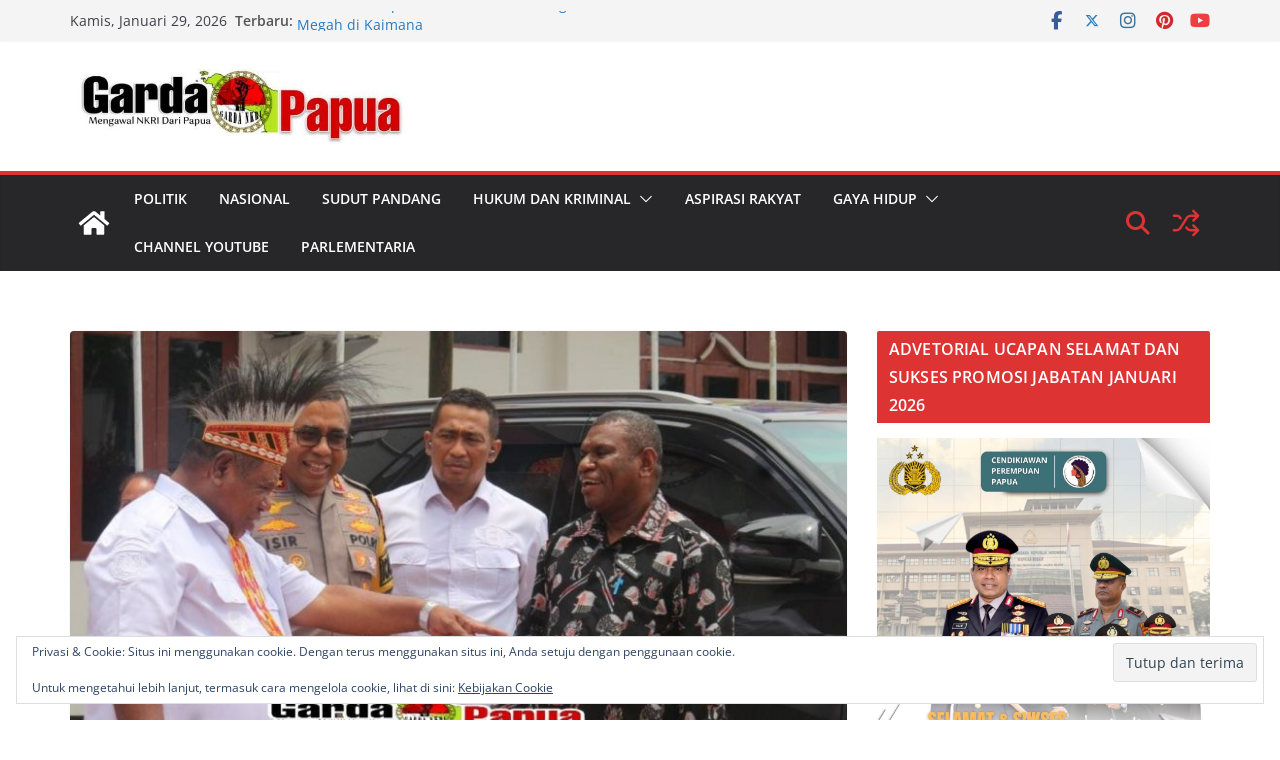

--- FILE ---
content_type: text/html; charset=UTF-8
request_url: https://gardapapua.com/2024/03/06/sebagai-rumah-demokrasi-pj-gubernur-abt-apresiasi-peresmian-aula-gedung-husni-kamil-manik-kpu-papua-barat/
body_size: 24039
content:
		<!doctype html>
		<html lang="id">
		
<head>

			<meta charset="UTF-8"/>
		<meta name="viewport" content="width=device-width, initial-scale=1">
		<link rel="profile" href="http://gmpg.org/xfn/11"/>
		
	<title>Sebagai Rumah Demokrasi, Pj. Gubernur ABT Apresiasi Peresmian Aula Gedung Husni Kamil Manik KPU Papua Barat &#8211; Garda Papua</title>
<meta name='robots' content='max-image-preview:large' />
<link rel='dns-prefetch' href='//static.addtoany.com' />
<link rel='dns-prefetch' href='//secure.gravatar.com' />
<link rel='dns-prefetch' href='//stats.wp.com' />
<link rel='dns-prefetch' href='//v0.wordpress.com' />
<link rel="alternate" type="application/rss+xml" title="Garda Papua &raquo; Feed" href="https://gardapapua.com/feed/" />
<link rel="alternate" type="application/rss+xml" title="Garda Papua &raquo; Umpan Komentar" href="https://gardapapua.com/comments/feed/" />
<link rel="alternate" type="application/rss+xml" title="Garda Papua &raquo; Sebagai Rumah Demokrasi, Pj. Gubernur ABT Apresiasi Peresmian Aula Gedung Husni Kamil Manik KPU Papua Barat Umpan Komentar" href="https://gardapapua.com/2024/03/06/sebagai-rumah-demokrasi-pj-gubernur-abt-apresiasi-peresmian-aula-gedung-husni-kamil-manik-kpu-papua-barat/feed/" />
<link rel="alternate" title="oEmbed (JSON)" type="application/json+oembed" href="https://gardapapua.com/wp-json/oembed/1.0/embed?url=https%3A%2F%2Fgardapapua.com%2F2024%2F03%2F06%2Fsebagai-rumah-demokrasi-pj-gubernur-abt-apresiasi-peresmian-aula-gedung-husni-kamil-manik-kpu-papua-barat%2F" />
<link rel="alternate" title="oEmbed (XML)" type="text/xml+oembed" href="https://gardapapua.com/wp-json/oembed/1.0/embed?url=https%3A%2F%2Fgardapapua.com%2F2024%2F03%2F06%2Fsebagai-rumah-demokrasi-pj-gubernur-abt-apresiasi-peresmian-aula-gedung-husni-kamil-manik-kpu-papua-barat%2F&#038;format=xml" />
<style id='wp-img-auto-sizes-contain-inline-css' type='text/css'>
img:is([sizes=auto i],[sizes^="auto," i]){contain-intrinsic-size:3000px 1500px}
/*# sourceURL=wp-img-auto-sizes-contain-inline-css */
</style>
<style id='wp-emoji-styles-inline-css' type='text/css'>

	img.wp-smiley, img.emoji {
		display: inline !important;
		border: none !important;
		box-shadow: none !important;
		height: 1em !important;
		width: 1em !important;
		margin: 0 0.07em !important;
		vertical-align: -0.1em !important;
		background: none !important;
		padding: 0 !important;
	}
/*# sourceURL=wp-emoji-styles-inline-css */
</style>
<style id='wp-block-library-inline-css' type='text/css'>
:root{--wp-block-synced-color:#7a00df;--wp-block-synced-color--rgb:122,0,223;--wp-bound-block-color:var(--wp-block-synced-color);--wp-editor-canvas-background:#ddd;--wp-admin-theme-color:#007cba;--wp-admin-theme-color--rgb:0,124,186;--wp-admin-theme-color-darker-10:#006ba1;--wp-admin-theme-color-darker-10--rgb:0,107,160.5;--wp-admin-theme-color-darker-20:#005a87;--wp-admin-theme-color-darker-20--rgb:0,90,135;--wp-admin-border-width-focus:2px}@media (min-resolution:192dpi){:root{--wp-admin-border-width-focus:1.5px}}.wp-element-button{cursor:pointer}:root .has-very-light-gray-background-color{background-color:#eee}:root .has-very-dark-gray-background-color{background-color:#313131}:root .has-very-light-gray-color{color:#eee}:root .has-very-dark-gray-color{color:#313131}:root .has-vivid-green-cyan-to-vivid-cyan-blue-gradient-background{background:linear-gradient(135deg,#00d084,#0693e3)}:root .has-purple-crush-gradient-background{background:linear-gradient(135deg,#34e2e4,#4721fb 50%,#ab1dfe)}:root .has-hazy-dawn-gradient-background{background:linear-gradient(135deg,#faaca8,#dad0ec)}:root .has-subdued-olive-gradient-background{background:linear-gradient(135deg,#fafae1,#67a671)}:root .has-atomic-cream-gradient-background{background:linear-gradient(135deg,#fdd79a,#004a59)}:root .has-nightshade-gradient-background{background:linear-gradient(135deg,#330968,#31cdcf)}:root .has-midnight-gradient-background{background:linear-gradient(135deg,#020381,#2874fc)}:root{--wp--preset--font-size--normal:16px;--wp--preset--font-size--huge:42px}.has-regular-font-size{font-size:1em}.has-larger-font-size{font-size:2.625em}.has-normal-font-size{font-size:var(--wp--preset--font-size--normal)}.has-huge-font-size{font-size:var(--wp--preset--font-size--huge)}.has-text-align-center{text-align:center}.has-text-align-left{text-align:left}.has-text-align-right{text-align:right}.has-fit-text{white-space:nowrap!important}#end-resizable-editor-section{display:none}.aligncenter{clear:both}.items-justified-left{justify-content:flex-start}.items-justified-center{justify-content:center}.items-justified-right{justify-content:flex-end}.items-justified-space-between{justify-content:space-between}.screen-reader-text{border:0;clip-path:inset(50%);height:1px;margin:-1px;overflow:hidden;padding:0;position:absolute;width:1px;word-wrap:normal!important}.screen-reader-text:focus{background-color:#ddd;clip-path:none;color:#444;display:block;font-size:1em;height:auto;left:5px;line-height:normal;padding:15px 23px 14px;text-decoration:none;top:5px;width:auto;z-index:100000}html :where(.has-border-color){border-style:solid}html :where([style*=border-top-color]){border-top-style:solid}html :where([style*=border-right-color]){border-right-style:solid}html :where([style*=border-bottom-color]){border-bottom-style:solid}html :where([style*=border-left-color]){border-left-style:solid}html :where([style*=border-width]){border-style:solid}html :where([style*=border-top-width]){border-top-style:solid}html :where([style*=border-right-width]){border-right-style:solid}html :where([style*=border-bottom-width]){border-bottom-style:solid}html :where([style*=border-left-width]){border-left-style:solid}html :where(img[class*=wp-image-]){height:auto;max-width:100%}:where(figure){margin:0 0 1em}html :where(.is-position-sticky){--wp-admin--admin-bar--position-offset:var(--wp-admin--admin-bar--height,0px)}@media screen and (max-width:600px){html :where(.is-position-sticky){--wp-admin--admin-bar--position-offset:0px}}

/*# sourceURL=wp-block-library-inline-css */
</style><style id='global-styles-inline-css' type='text/css'>
:root{--wp--preset--aspect-ratio--square: 1;--wp--preset--aspect-ratio--4-3: 4/3;--wp--preset--aspect-ratio--3-4: 3/4;--wp--preset--aspect-ratio--3-2: 3/2;--wp--preset--aspect-ratio--2-3: 2/3;--wp--preset--aspect-ratio--16-9: 16/9;--wp--preset--aspect-ratio--9-16: 9/16;--wp--preset--color--black: #000000;--wp--preset--color--cyan-bluish-gray: #abb8c3;--wp--preset--color--white: #ffffff;--wp--preset--color--pale-pink: #f78da7;--wp--preset--color--vivid-red: #cf2e2e;--wp--preset--color--luminous-vivid-orange: #ff6900;--wp--preset--color--luminous-vivid-amber: #fcb900;--wp--preset--color--light-green-cyan: #7bdcb5;--wp--preset--color--vivid-green-cyan: #00d084;--wp--preset--color--pale-cyan-blue: #8ed1fc;--wp--preset--color--vivid-cyan-blue: #0693e3;--wp--preset--color--vivid-purple: #9b51e0;--wp--preset--color--cm-color-1: #257BC1;--wp--preset--color--cm-color-2: #2270B0;--wp--preset--color--cm-color-3: #FFFFFF;--wp--preset--color--cm-color-4: #F9FEFD;--wp--preset--color--cm-color-5: #27272A;--wp--preset--color--cm-color-6: #16181A;--wp--preset--color--cm-color-7: #8F8F8F;--wp--preset--color--cm-color-8: #FFFFFF;--wp--preset--color--cm-color-9: #C7C7C7;--wp--preset--gradient--vivid-cyan-blue-to-vivid-purple: linear-gradient(135deg,rgb(6,147,227) 0%,rgb(155,81,224) 100%);--wp--preset--gradient--light-green-cyan-to-vivid-green-cyan: linear-gradient(135deg,rgb(122,220,180) 0%,rgb(0,208,130) 100%);--wp--preset--gradient--luminous-vivid-amber-to-luminous-vivid-orange: linear-gradient(135deg,rgb(252,185,0) 0%,rgb(255,105,0) 100%);--wp--preset--gradient--luminous-vivid-orange-to-vivid-red: linear-gradient(135deg,rgb(255,105,0) 0%,rgb(207,46,46) 100%);--wp--preset--gradient--very-light-gray-to-cyan-bluish-gray: linear-gradient(135deg,rgb(238,238,238) 0%,rgb(169,184,195) 100%);--wp--preset--gradient--cool-to-warm-spectrum: linear-gradient(135deg,rgb(74,234,220) 0%,rgb(151,120,209) 20%,rgb(207,42,186) 40%,rgb(238,44,130) 60%,rgb(251,105,98) 80%,rgb(254,248,76) 100%);--wp--preset--gradient--blush-light-purple: linear-gradient(135deg,rgb(255,206,236) 0%,rgb(152,150,240) 100%);--wp--preset--gradient--blush-bordeaux: linear-gradient(135deg,rgb(254,205,165) 0%,rgb(254,45,45) 50%,rgb(107,0,62) 100%);--wp--preset--gradient--luminous-dusk: linear-gradient(135deg,rgb(255,203,112) 0%,rgb(199,81,192) 50%,rgb(65,88,208) 100%);--wp--preset--gradient--pale-ocean: linear-gradient(135deg,rgb(255,245,203) 0%,rgb(182,227,212) 50%,rgb(51,167,181) 100%);--wp--preset--gradient--electric-grass: linear-gradient(135deg,rgb(202,248,128) 0%,rgb(113,206,126) 100%);--wp--preset--gradient--midnight: linear-gradient(135deg,rgb(2,3,129) 0%,rgb(40,116,252) 100%);--wp--preset--font-size--small: 13px;--wp--preset--font-size--medium: 16px;--wp--preset--font-size--large: 20px;--wp--preset--font-size--x-large: 24px;--wp--preset--font-size--xx-large: 30px;--wp--preset--font-size--huge: 36px;--wp--preset--font-family--dm-sans: DM Sans, sans-serif;--wp--preset--font-family--public-sans: Public Sans, sans-serif;--wp--preset--font-family--roboto: Roboto, sans-serif;--wp--preset--font-family--segoe-ui: Segoe UI, Arial, sans-serif;--wp--preset--font-family--ibm-plex-serif: IBM Plex Serif, sans-serif;--wp--preset--font-family--inter: Inter, sans-serif;--wp--preset--spacing--20: 0.44rem;--wp--preset--spacing--30: 0.67rem;--wp--preset--spacing--40: 1rem;--wp--preset--spacing--50: 1.5rem;--wp--preset--spacing--60: 2.25rem;--wp--preset--spacing--70: 3.38rem;--wp--preset--spacing--80: 5.06rem;--wp--preset--shadow--natural: 6px 6px 9px rgba(0, 0, 0, 0.2);--wp--preset--shadow--deep: 12px 12px 50px rgba(0, 0, 0, 0.4);--wp--preset--shadow--sharp: 6px 6px 0px rgba(0, 0, 0, 0.2);--wp--preset--shadow--outlined: 6px 6px 0px -3px rgb(255, 255, 255), 6px 6px rgb(0, 0, 0);--wp--preset--shadow--crisp: 6px 6px 0px rgb(0, 0, 0);}:root { --wp--style--global--content-size: 760px;--wp--style--global--wide-size: 1160px; }:where(body) { margin: 0; }.wp-site-blocks > .alignleft { float: left; margin-right: 2em; }.wp-site-blocks > .alignright { float: right; margin-left: 2em; }.wp-site-blocks > .aligncenter { justify-content: center; margin-left: auto; margin-right: auto; }:where(.wp-site-blocks) > * { margin-block-start: 24px; margin-block-end: 0; }:where(.wp-site-blocks) > :first-child { margin-block-start: 0; }:where(.wp-site-blocks) > :last-child { margin-block-end: 0; }:root { --wp--style--block-gap: 24px; }:root :where(.is-layout-flow) > :first-child{margin-block-start: 0;}:root :where(.is-layout-flow) > :last-child{margin-block-end: 0;}:root :where(.is-layout-flow) > *{margin-block-start: 24px;margin-block-end: 0;}:root :where(.is-layout-constrained) > :first-child{margin-block-start: 0;}:root :where(.is-layout-constrained) > :last-child{margin-block-end: 0;}:root :where(.is-layout-constrained) > *{margin-block-start: 24px;margin-block-end: 0;}:root :where(.is-layout-flex){gap: 24px;}:root :where(.is-layout-grid){gap: 24px;}.is-layout-flow > .alignleft{float: left;margin-inline-start: 0;margin-inline-end: 2em;}.is-layout-flow > .alignright{float: right;margin-inline-start: 2em;margin-inline-end: 0;}.is-layout-flow > .aligncenter{margin-left: auto !important;margin-right: auto !important;}.is-layout-constrained > .alignleft{float: left;margin-inline-start: 0;margin-inline-end: 2em;}.is-layout-constrained > .alignright{float: right;margin-inline-start: 2em;margin-inline-end: 0;}.is-layout-constrained > .aligncenter{margin-left: auto !important;margin-right: auto !important;}.is-layout-constrained > :where(:not(.alignleft):not(.alignright):not(.alignfull)){max-width: var(--wp--style--global--content-size);margin-left: auto !important;margin-right: auto !important;}.is-layout-constrained > .alignwide{max-width: var(--wp--style--global--wide-size);}body .is-layout-flex{display: flex;}.is-layout-flex{flex-wrap: wrap;align-items: center;}.is-layout-flex > :is(*, div){margin: 0;}body .is-layout-grid{display: grid;}.is-layout-grid > :is(*, div){margin: 0;}body{padding-top: 0px;padding-right: 0px;padding-bottom: 0px;padding-left: 0px;}a:where(:not(.wp-element-button)){text-decoration: underline;}:root :where(.wp-element-button, .wp-block-button__link){background-color: #32373c;border-width: 0;color: #fff;font-family: inherit;font-size: inherit;font-style: inherit;font-weight: inherit;letter-spacing: inherit;line-height: inherit;padding-top: calc(0.667em + 2px);padding-right: calc(1.333em + 2px);padding-bottom: calc(0.667em + 2px);padding-left: calc(1.333em + 2px);text-decoration: none;text-transform: inherit;}.has-black-color{color: var(--wp--preset--color--black) !important;}.has-cyan-bluish-gray-color{color: var(--wp--preset--color--cyan-bluish-gray) !important;}.has-white-color{color: var(--wp--preset--color--white) !important;}.has-pale-pink-color{color: var(--wp--preset--color--pale-pink) !important;}.has-vivid-red-color{color: var(--wp--preset--color--vivid-red) !important;}.has-luminous-vivid-orange-color{color: var(--wp--preset--color--luminous-vivid-orange) !important;}.has-luminous-vivid-amber-color{color: var(--wp--preset--color--luminous-vivid-amber) !important;}.has-light-green-cyan-color{color: var(--wp--preset--color--light-green-cyan) !important;}.has-vivid-green-cyan-color{color: var(--wp--preset--color--vivid-green-cyan) !important;}.has-pale-cyan-blue-color{color: var(--wp--preset--color--pale-cyan-blue) !important;}.has-vivid-cyan-blue-color{color: var(--wp--preset--color--vivid-cyan-blue) !important;}.has-vivid-purple-color{color: var(--wp--preset--color--vivid-purple) !important;}.has-cm-color-1-color{color: var(--wp--preset--color--cm-color-1) !important;}.has-cm-color-2-color{color: var(--wp--preset--color--cm-color-2) !important;}.has-cm-color-3-color{color: var(--wp--preset--color--cm-color-3) !important;}.has-cm-color-4-color{color: var(--wp--preset--color--cm-color-4) !important;}.has-cm-color-5-color{color: var(--wp--preset--color--cm-color-5) !important;}.has-cm-color-6-color{color: var(--wp--preset--color--cm-color-6) !important;}.has-cm-color-7-color{color: var(--wp--preset--color--cm-color-7) !important;}.has-cm-color-8-color{color: var(--wp--preset--color--cm-color-8) !important;}.has-cm-color-9-color{color: var(--wp--preset--color--cm-color-9) !important;}.has-black-background-color{background-color: var(--wp--preset--color--black) !important;}.has-cyan-bluish-gray-background-color{background-color: var(--wp--preset--color--cyan-bluish-gray) !important;}.has-white-background-color{background-color: var(--wp--preset--color--white) !important;}.has-pale-pink-background-color{background-color: var(--wp--preset--color--pale-pink) !important;}.has-vivid-red-background-color{background-color: var(--wp--preset--color--vivid-red) !important;}.has-luminous-vivid-orange-background-color{background-color: var(--wp--preset--color--luminous-vivid-orange) !important;}.has-luminous-vivid-amber-background-color{background-color: var(--wp--preset--color--luminous-vivid-amber) !important;}.has-light-green-cyan-background-color{background-color: var(--wp--preset--color--light-green-cyan) !important;}.has-vivid-green-cyan-background-color{background-color: var(--wp--preset--color--vivid-green-cyan) !important;}.has-pale-cyan-blue-background-color{background-color: var(--wp--preset--color--pale-cyan-blue) !important;}.has-vivid-cyan-blue-background-color{background-color: var(--wp--preset--color--vivid-cyan-blue) !important;}.has-vivid-purple-background-color{background-color: var(--wp--preset--color--vivid-purple) !important;}.has-cm-color-1-background-color{background-color: var(--wp--preset--color--cm-color-1) !important;}.has-cm-color-2-background-color{background-color: var(--wp--preset--color--cm-color-2) !important;}.has-cm-color-3-background-color{background-color: var(--wp--preset--color--cm-color-3) !important;}.has-cm-color-4-background-color{background-color: var(--wp--preset--color--cm-color-4) !important;}.has-cm-color-5-background-color{background-color: var(--wp--preset--color--cm-color-5) !important;}.has-cm-color-6-background-color{background-color: var(--wp--preset--color--cm-color-6) !important;}.has-cm-color-7-background-color{background-color: var(--wp--preset--color--cm-color-7) !important;}.has-cm-color-8-background-color{background-color: var(--wp--preset--color--cm-color-8) !important;}.has-cm-color-9-background-color{background-color: var(--wp--preset--color--cm-color-9) !important;}.has-black-border-color{border-color: var(--wp--preset--color--black) !important;}.has-cyan-bluish-gray-border-color{border-color: var(--wp--preset--color--cyan-bluish-gray) !important;}.has-white-border-color{border-color: var(--wp--preset--color--white) !important;}.has-pale-pink-border-color{border-color: var(--wp--preset--color--pale-pink) !important;}.has-vivid-red-border-color{border-color: var(--wp--preset--color--vivid-red) !important;}.has-luminous-vivid-orange-border-color{border-color: var(--wp--preset--color--luminous-vivid-orange) !important;}.has-luminous-vivid-amber-border-color{border-color: var(--wp--preset--color--luminous-vivid-amber) !important;}.has-light-green-cyan-border-color{border-color: var(--wp--preset--color--light-green-cyan) !important;}.has-vivid-green-cyan-border-color{border-color: var(--wp--preset--color--vivid-green-cyan) !important;}.has-pale-cyan-blue-border-color{border-color: var(--wp--preset--color--pale-cyan-blue) !important;}.has-vivid-cyan-blue-border-color{border-color: var(--wp--preset--color--vivid-cyan-blue) !important;}.has-vivid-purple-border-color{border-color: var(--wp--preset--color--vivid-purple) !important;}.has-cm-color-1-border-color{border-color: var(--wp--preset--color--cm-color-1) !important;}.has-cm-color-2-border-color{border-color: var(--wp--preset--color--cm-color-2) !important;}.has-cm-color-3-border-color{border-color: var(--wp--preset--color--cm-color-3) !important;}.has-cm-color-4-border-color{border-color: var(--wp--preset--color--cm-color-4) !important;}.has-cm-color-5-border-color{border-color: var(--wp--preset--color--cm-color-5) !important;}.has-cm-color-6-border-color{border-color: var(--wp--preset--color--cm-color-6) !important;}.has-cm-color-7-border-color{border-color: var(--wp--preset--color--cm-color-7) !important;}.has-cm-color-8-border-color{border-color: var(--wp--preset--color--cm-color-8) !important;}.has-cm-color-9-border-color{border-color: var(--wp--preset--color--cm-color-9) !important;}.has-vivid-cyan-blue-to-vivid-purple-gradient-background{background: var(--wp--preset--gradient--vivid-cyan-blue-to-vivid-purple) !important;}.has-light-green-cyan-to-vivid-green-cyan-gradient-background{background: var(--wp--preset--gradient--light-green-cyan-to-vivid-green-cyan) !important;}.has-luminous-vivid-amber-to-luminous-vivid-orange-gradient-background{background: var(--wp--preset--gradient--luminous-vivid-amber-to-luminous-vivid-orange) !important;}.has-luminous-vivid-orange-to-vivid-red-gradient-background{background: var(--wp--preset--gradient--luminous-vivid-orange-to-vivid-red) !important;}.has-very-light-gray-to-cyan-bluish-gray-gradient-background{background: var(--wp--preset--gradient--very-light-gray-to-cyan-bluish-gray) !important;}.has-cool-to-warm-spectrum-gradient-background{background: var(--wp--preset--gradient--cool-to-warm-spectrum) !important;}.has-blush-light-purple-gradient-background{background: var(--wp--preset--gradient--blush-light-purple) !important;}.has-blush-bordeaux-gradient-background{background: var(--wp--preset--gradient--blush-bordeaux) !important;}.has-luminous-dusk-gradient-background{background: var(--wp--preset--gradient--luminous-dusk) !important;}.has-pale-ocean-gradient-background{background: var(--wp--preset--gradient--pale-ocean) !important;}.has-electric-grass-gradient-background{background: var(--wp--preset--gradient--electric-grass) !important;}.has-midnight-gradient-background{background: var(--wp--preset--gradient--midnight) !important;}.has-small-font-size{font-size: var(--wp--preset--font-size--small) !important;}.has-medium-font-size{font-size: var(--wp--preset--font-size--medium) !important;}.has-large-font-size{font-size: var(--wp--preset--font-size--large) !important;}.has-x-large-font-size{font-size: var(--wp--preset--font-size--x-large) !important;}.has-xx-large-font-size{font-size: var(--wp--preset--font-size--xx-large) !important;}.has-huge-font-size{font-size: var(--wp--preset--font-size--huge) !important;}.has-dm-sans-font-family{font-family: var(--wp--preset--font-family--dm-sans) !important;}.has-public-sans-font-family{font-family: var(--wp--preset--font-family--public-sans) !important;}.has-roboto-font-family{font-family: var(--wp--preset--font-family--roboto) !important;}.has-segoe-ui-font-family{font-family: var(--wp--preset--font-family--segoe-ui) !important;}.has-ibm-plex-serif-font-family{font-family: var(--wp--preset--font-family--ibm-plex-serif) !important;}.has-inter-font-family{font-family: var(--wp--preset--font-family--inter) !important;}
/*# sourceURL=global-styles-inline-css */
</style>

<link rel='stylesheet' id='colormag_style-css' href='https://gardapapua.com/wp-content/themes/colormag/style.css?ver=1769689225' type='text/css' media='all' />
<style id='colormag_style-inline-css' type='text/css'>
.colormag-button,
			blockquote, button,
			input[type=reset],
			input[type=button],
			input[type=submit],
			.cm-home-icon.front_page_on,
			.cm-post-categories a,
			.cm-primary-nav ul li ul li:hover,
			.cm-primary-nav ul li.current-menu-item,
			.cm-primary-nav ul li.current_page_ancestor,
			.cm-primary-nav ul li.current-menu-ancestor,
			.cm-primary-nav ul li.current_page_item,
			.cm-primary-nav ul li:hover,
			.cm-primary-nav ul li.focus,
			.cm-mobile-nav li a:hover,
			.colormag-header-clean #cm-primary-nav .cm-menu-toggle:hover,
			.cm-header .cm-mobile-nav li:hover,
			.cm-header .cm-mobile-nav li.current-page-ancestor,
			.cm-header .cm-mobile-nav li.current-menu-ancestor,
			.cm-header .cm-mobile-nav li.current-page-item,
			.cm-header .cm-mobile-nav li.current-menu-item,
			.cm-primary-nav ul li.focus > a,
			.cm-layout-2 .cm-primary-nav ul ul.sub-menu li.focus > a,
			.cm-mobile-nav .current-menu-item>a, .cm-mobile-nav .current_page_item>a,
			.colormag-header-clean .cm-mobile-nav li:hover > a,
			.colormag-header-clean .cm-mobile-nav li.current-page-ancestor > a,
			.colormag-header-clean .cm-mobile-nav li.current-menu-ancestor > a,
			.colormag-header-clean .cm-mobile-nav li.current-page-item > a,
			.colormag-header-clean .cm-mobile-nav li.current-menu-item > a,
			.fa.search-top:hover,
			.widget_call_to_action .btn--primary,
			.colormag-footer--classic .cm-footer-cols .cm-row .cm-widget-title span::before,
			.colormag-footer--classic-bordered .cm-footer-cols .cm-row .cm-widget-title span::before,
			.cm-featured-posts .cm-widget-title span,
			.cm-featured-category-slider-widget .cm-slide-content .cm-entry-header-meta .cm-post-categories a,
			.cm-highlighted-posts .cm-post-content .cm-entry-header-meta .cm-post-categories a,
			.cm-category-slide-next, .cm-category-slide-prev, .slide-next,
			.slide-prev, .cm-tabbed-widget ul li, .cm-posts .wp-pagenavi .current,
			.cm-posts .wp-pagenavi a:hover, .cm-secondary .cm-widget-title span,
			.cm-posts .post .cm-post-content .cm-entry-header-meta .cm-post-categories a,
			.cm-page-header .cm-page-title span, .entry-meta .post-format i,
			.format-link .cm-entry-summary a, .cm-entry-button, .infinite-scroll .tg-infinite-scroll,
			.no-more-post-text, .pagination span,
			.comments-area .comment-author-link span,
			.cm-footer-cols .cm-row .cm-widget-title span,
			.advertisement_above_footer .cm-widget-title span,
			.error, .cm-primary .cm-widget-title span,
			.related-posts-wrapper.style-three .cm-post-content .cm-entry-title a:hover:before,
			.cm-slider-area .cm-widget-title span,
			.cm-beside-slider-widget .cm-widget-title span,
			.top-full-width-sidebar .cm-widget-title span,
			.wp-block-quote, .wp-block-quote.is-style-large,
			.wp-block-quote.has-text-align-right,
			.cm-error-404 .cm-btn, .widget .wp-block-heading, .wp-block-search button,
			.widget a::before, .cm-post-date a::before,
			.byline a::before,
			.colormag-footer--classic-bordered .cm-widget-title::before,
			.wp-block-button__link,
			#cm-tertiary .cm-widget-title span,
			.link-pagination .post-page-numbers.current,
			.wp-block-query-pagination-numbers .page-numbers.current,
			.wp-element-button,
			.wp-block-button .wp-block-button__link,
			.wp-element-button,
			.cm-layout-2 .cm-primary-nav ul ul.sub-menu li:hover,
			.cm-layout-2 .cm-primary-nav ul ul.sub-menu li.current-menu-ancestor,
			.cm-layout-2 .cm-primary-nav ul ul.sub-menu li.current-menu-item,
			.cm-layout-2 .cm-primary-nav ul ul.sub-menu li.focus,
			.search-wrap button,
			.page-numbers .current,
			.cm-footer-builder .cm-widget-title span,
			.wp-block-search .wp-element-button:hover{background-color:#dd3333;}a,
			.cm-layout-2 #cm-primary-nav .fa.search-top:hover,
			.cm-layout-2 #cm-primary-nav.cm-mobile-nav .cm-random-post a:hover .fa-random,
			.cm-layout-2 #cm-primary-nav.cm-primary-nav .cm-random-post a:hover .fa-random,
			.cm-layout-2 .breaking-news .newsticker a:hover,
			.cm-layout-2 .cm-primary-nav ul li.current-menu-item > a,
			.cm-layout-2 .cm-primary-nav ul li.current_page_item > a,
			.cm-layout-2 .cm-primary-nav ul li:hover > a,
			.cm-layout-2 .cm-primary-nav ul li.focus > a
			.dark-skin .cm-layout-2-style-1 #cm-primary-nav.cm-primary-nav .cm-home-icon:hover .fa,
			.byline a:hover, .comments a:hover, .cm-edit-link a:hover, .cm-post-date a:hover,
			.social-links:not(.cm-header-actions .social-links) i.fa:hover, .cm-tag-links a:hover,
			.colormag-header-clean .social-links li:hover i.fa, .cm-layout-2-style-1 .social-links li:hover i.fa,
			.colormag-header-clean .breaking-news .newsticker a:hover, .widget_featured_posts .article-content .cm-entry-title a:hover,
			.widget_featured_slider .slide-content .cm-below-entry-meta .byline a:hover,
			.widget_featured_slider .slide-content .cm-below-entry-meta .comments a:hover,
			.widget_featured_slider .slide-content .cm-below-entry-meta .cm-post-date a:hover,
			.widget_featured_slider .slide-content .cm-entry-title a:hover,
			.widget_block_picture_news.widget_featured_posts .article-content .cm-entry-title a:hover,
			.widget_highlighted_posts .article-content .cm-below-entry-meta .byline a:hover,
			.widget_highlighted_posts .article-content .cm-below-entry-meta .comments a:hover,
			.widget_highlighted_posts .article-content .cm-below-entry-meta .cm-post-date a:hover,
			.widget_highlighted_posts .article-content .cm-entry-title a:hover, i.fa-arrow-up, i.fa-arrow-down,
			.cm-site-title a, #content .post .article-content .cm-entry-title a:hover, .entry-meta .byline i,
			.entry-meta .cat-links i, .entry-meta a, .post .cm-entry-title a:hover, .search .cm-entry-title a:hover,
			.entry-meta .comments-link a:hover, .entry-meta .cm-edit-link a:hover, .entry-meta .cm-post-date a:hover,
			.entry-meta .cm-tag-links a:hover, .single #content .tags a:hover, .count, .next a:hover, .previous a:hover,
			.related-posts-main-title .fa, .single-related-posts .article-content .cm-entry-title a:hover,
			.pagination a span:hover,
			#content .comments-area a.comment-cm-edit-link:hover, #content .comments-area a.comment-permalink:hover,
			#content .comments-area article header cite a:hover, .comments-area .comment-author-link a:hover,
			.comment .comment-reply-link:hover,
			.nav-next a, .nav-previous a,
			#cm-footer .cm-footer-menu ul li a:hover,
			.cm-footer-cols .cm-row a:hover, a#scroll-up i, .related-posts-wrapper-flyout .cm-entry-title a:hover,
			.human-diff-time .human-diff-time-display:hover,
			.cm-layout-2-style-1 #cm-primary-nav .fa:hover,
			.cm-footer-bar a,
			.cm-post-date a:hover,
			.cm-author a:hover,
			.cm-comments-link a:hover,
			.cm-tag-links a:hover,
			.cm-edit-link a:hover,
			.cm-footer-bar .copyright a,
			.cm-featured-posts .cm-entry-title a:hover,
			.cm-posts .post .cm-post-content .cm-entry-title a:hover,
			.cm-posts .post .single-title-above .cm-entry-title a:hover,
			.cm-layout-2 .cm-primary-nav ul li:hover > a,
			.cm-layout-2 #cm-primary-nav .fa:hover,
			.cm-entry-title a:hover,
			button:hover, input[type="button"]:hover,
			input[type="reset"]:hover,
			input[type="submit"]:hover,
			.wp-block-button .wp-block-button__link:hover,
			.cm-button:hover,
			.wp-element-button:hover,
			li.product .added_to_cart:hover,
			.comments-area .comment-permalink:hover,
			.cm-footer-bar-area .cm-footer-bar__2 a{color:#dd3333;}#cm-primary-nav,
			.cm-contained .cm-header-2 .cm-row, .cm-header-builder.cm-full-width .cm-main-header .cm-header-bottom-row{border-top-color:#dd3333;}.cm-layout-2 #cm-primary-nav,
			.cm-layout-2 .cm-primary-nav ul ul.sub-menu li:hover,
			.cm-layout-2 .cm-primary-nav ul > li:hover > a,
			.cm-layout-2 .cm-primary-nav ul > li.current-menu-item > a,
			.cm-layout-2 .cm-primary-nav ul > li.current-menu-ancestor > a,
			.cm-layout-2 .cm-primary-nav ul ul.sub-menu li.current-menu-ancestor,
			.cm-layout-2 .cm-primary-nav ul ul.sub-menu li.current-menu-item,
			.cm-layout-2 .cm-primary-nav ul ul.sub-menu li.focus,
			cm-layout-2 .cm-primary-nav ul ul.sub-menu li.current-menu-ancestor,
			cm-layout-2 .cm-primary-nav ul ul.sub-menu li.current-menu-item,
			cm-layout-2 #cm-primary-nav .cm-menu-toggle:hover,
			cm-layout-2 #cm-primary-nav.cm-mobile-nav .cm-menu-toggle,
			cm-layout-2 .cm-primary-nav ul > li:hover > a,
			cm-layout-2 .cm-primary-nav ul > li.current-menu-item > a,
			cm-layout-2 .cm-primary-nav ul > li.current-menu-ancestor > a,
			.cm-layout-2 .cm-primary-nav ul li.focus > a, .pagination a span:hover,
			.cm-error-404 .cm-btn,
			.single-post .cm-post-categories a::after,
			.widget .block-title,
			.cm-layout-2 .cm-primary-nav ul li.focus > a,
			button,
			input[type="button"],
			input[type="reset"],
			input[type="submit"],
			.wp-block-button .wp-block-button__link,
			.cm-button,
			.wp-element-button,
			li.product .added_to_cart{border-color:#dd3333;}.cm-secondary .cm-widget-title,
			#cm-tertiary .cm-widget-title,
			.widget_featured_posts .widget-title,
			#secondary .widget-title,
			#cm-tertiary .widget-title,
			.cm-page-header .cm-page-title,
			.cm-footer-cols .cm-row .widget-title,
			.advertisement_above_footer .widget-title,
			#primary .widget-title,
			.widget_slider_area .widget-title,
			.widget_beside_slider .widget-title,
			.top-full-width-sidebar .widget-title,
			.cm-footer-cols .cm-row .cm-widget-title,
			.cm-footer-bar .copyright a,
			.cm-layout-2.cm-layout-2-style-2 #cm-primary-nav,
			.cm-layout-2 .cm-primary-nav ul > li:hover > a,
			.cm-footer-builder .cm-widget-title,
			.cm-layout-2 .cm-primary-nav ul > li.current-menu-item > a{border-bottom-color:#dd3333;}body{color:#444444;}.cm-posts .post{box-shadow:0px 0px 2px 0px #E4E4E7;}@media screen and (min-width: 992px) {.cm-primary{width:70%;}}.colormag-button,
			input[type="reset"],
			input[type="button"],
			input[type="submit"],
			button,
			.cm-entry-button span,
			.wp-block-button .wp-block-button__link{color:#ffffff;}.cm-content{background-color:#ffffff;background-size:contain;}.fa.search-top{color:#dd3333;}.cm-primary-nav .cm-random-post a svg,
			.cm-mobile-nav .cm-random-post a svg{fill:#dd3333;}.cm-header .cm-menu-toggle svg,
			.cm-header .cm-menu-toggle svg{fill:#fff;}.cm-footer-bar-area .cm-footer-bar__2 a{color:#207daf;}.colormag-button,
			blockquote, button,
			input[type=reset],
			input[type=button],
			input[type=submit],
			.cm-home-icon.front_page_on,
			.cm-post-categories a,
			.cm-primary-nav ul li ul li:hover,
			.cm-primary-nav ul li.current-menu-item,
			.cm-primary-nav ul li.current_page_ancestor,
			.cm-primary-nav ul li.current-menu-ancestor,
			.cm-primary-nav ul li.current_page_item,
			.cm-primary-nav ul li:hover,
			.cm-primary-nav ul li.focus,
			.cm-mobile-nav li a:hover,
			.colormag-header-clean #cm-primary-nav .cm-menu-toggle:hover,
			.cm-header .cm-mobile-nav li:hover,
			.cm-header .cm-mobile-nav li.current-page-ancestor,
			.cm-header .cm-mobile-nav li.current-menu-ancestor,
			.cm-header .cm-mobile-nav li.current-page-item,
			.cm-header .cm-mobile-nav li.current-menu-item,
			.cm-primary-nav ul li.focus > a,
			.cm-layout-2 .cm-primary-nav ul ul.sub-menu li.focus > a,
			.cm-mobile-nav .current-menu-item>a, .cm-mobile-nav .current_page_item>a,
			.colormag-header-clean .cm-mobile-nav li:hover > a,
			.colormag-header-clean .cm-mobile-nav li.current-page-ancestor > a,
			.colormag-header-clean .cm-mobile-nav li.current-menu-ancestor > a,
			.colormag-header-clean .cm-mobile-nav li.current-page-item > a,
			.colormag-header-clean .cm-mobile-nav li.current-menu-item > a,
			.fa.search-top:hover,
			.widget_call_to_action .btn--primary,
			.colormag-footer--classic .cm-footer-cols .cm-row .cm-widget-title span::before,
			.colormag-footer--classic-bordered .cm-footer-cols .cm-row .cm-widget-title span::before,
			.cm-featured-posts .cm-widget-title span,
			.cm-featured-category-slider-widget .cm-slide-content .cm-entry-header-meta .cm-post-categories a,
			.cm-highlighted-posts .cm-post-content .cm-entry-header-meta .cm-post-categories a,
			.cm-category-slide-next, .cm-category-slide-prev, .slide-next,
			.slide-prev, .cm-tabbed-widget ul li, .cm-posts .wp-pagenavi .current,
			.cm-posts .wp-pagenavi a:hover, .cm-secondary .cm-widget-title span,
			.cm-posts .post .cm-post-content .cm-entry-header-meta .cm-post-categories a,
			.cm-page-header .cm-page-title span, .entry-meta .post-format i,
			.format-link .cm-entry-summary a, .cm-entry-button, .infinite-scroll .tg-infinite-scroll,
			.no-more-post-text, .pagination span,
			.comments-area .comment-author-link span,
			.cm-footer-cols .cm-row .cm-widget-title span,
			.advertisement_above_footer .cm-widget-title span,
			.error, .cm-primary .cm-widget-title span,
			.related-posts-wrapper.style-three .cm-post-content .cm-entry-title a:hover:before,
			.cm-slider-area .cm-widget-title span,
			.cm-beside-slider-widget .cm-widget-title span,
			.top-full-width-sidebar .cm-widget-title span,
			.wp-block-quote, .wp-block-quote.is-style-large,
			.wp-block-quote.has-text-align-right,
			.cm-error-404 .cm-btn, .widget .wp-block-heading, .wp-block-search button,
			.widget a::before, .cm-post-date a::before,
			.byline a::before,
			.colormag-footer--classic-bordered .cm-widget-title::before,
			.wp-block-button__link,
			#cm-tertiary .cm-widget-title span,
			.link-pagination .post-page-numbers.current,
			.wp-block-query-pagination-numbers .page-numbers.current,
			.wp-element-button,
			.wp-block-button .wp-block-button__link,
			.wp-element-button,
			.cm-layout-2 .cm-primary-nav ul ul.sub-menu li:hover,
			.cm-layout-2 .cm-primary-nav ul ul.sub-menu li.current-menu-ancestor,
			.cm-layout-2 .cm-primary-nav ul ul.sub-menu li.current-menu-item,
			.cm-layout-2 .cm-primary-nav ul ul.sub-menu li.focus,
			.search-wrap button,
			.page-numbers .current,
			.cm-footer-builder .cm-widget-title span,
			.wp-block-search .wp-element-button:hover{background-color:#dd3333;}a,
			.cm-layout-2 #cm-primary-nav .fa.search-top:hover,
			.cm-layout-2 #cm-primary-nav.cm-mobile-nav .cm-random-post a:hover .fa-random,
			.cm-layout-2 #cm-primary-nav.cm-primary-nav .cm-random-post a:hover .fa-random,
			.cm-layout-2 .breaking-news .newsticker a:hover,
			.cm-layout-2 .cm-primary-nav ul li.current-menu-item > a,
			.cm-layout-2 .cm-primary-nav ul li.current_page_item > a,
			.cm-layout-2 .cm-primary-nav ul li:hover > a,
			.cm-layout-2 .cm-primary-nav ul li.focus > a
			.dark-skin .cm-layout-2-style-1 #cm-primary-nav.cm-primary-nav .cm-home-icon:hover .fa,
			.byline a:hover, .comments a:hover, .cm-edit-link a:hover, .cm-post-date a:hover,
			.social-links:not(.cm-header-actions .social-links) i.fa:hover, .cm-tag-links a:hover,
			.colormag-header-clean .social-links li:hover i.fa, .cm-layout-2-style-1 .social-links li:hover i.fa,
			.colormag-header-clean .breaking-news .newsticker a:hover, .widget_featured_posts .article-content .cm-entry-title a:hover,
			.widget_featured_slider .slide-content .cm-below-entry-meta .byline a:hover,
			.widget_featured_slider .slide-content .cm-below-entry-meta .comments a:hover,
			.widget_featured_slider .slide-content .cm-below-entry-meta .cm-post-date a:hover,
			.widget_featured_slider .slide-content .cm-entry-title a:hover,
			.widget_block_picture_news.widget_featured_posts .article-content .cm-entry-title a:hover,
			.widget_highlighted_posts .article-content .cm-below-entry-meta .byline a:hover,
			.widget_highlighted_posts .article-content .cm-below-entry-meta .comments a:hover,
			.widget_highlighted_posts .article-content .cm-below-entry-meta .cm-post-date a:hover,
			.widget_highlighted_posts .article-content .cm-entry-title a:hover, i.fa-arrow-up, i.fa-arrow-down,
			.cm-site-title a, #content .post .article-content .cm-entry-title a:hover, .entry-meta .byline i,
			.entry-meta .cat-links i, .entry-meta a, .post .cm-entry-title a:hover, .search .cm-entry-title a:hover,
			.entry-meta .comments-link a:hover, .entry-meta .cm-edit-link a:hover, .entry-meta .cm-post-date a:hover,
			.entry-meta .cm-tag-links a:hover, .single #content .tags a:hover, .count, .next a:hover, .previous a:hover,
			.related-posts-main-title .fa, .single-related-posts .article-content .cm-entry-title a:hover,
			.pagination a span:hover,
			#content .comments-area a.comment-cm-edit-link:hover, #content .comments-area a.comment-permalink:hover,
			#content .comments-area article header cite a:hover, .comments-area .comment-author-link a:hover,
			.comment .comment-reply-link:hover,
			.nav-next a, .nav-previous a,
			#cm-footer .cm-footer-menu ul li a:hover,
			.cm-footer-cols .cm-row a:hover, a#scroll-up i, .related-posts-wrapper-flyout .cm-entry-title a:hover,
			.human-diff-time .human-diff-time-display:hover,
			.cm-layout-2-style-1 #cm-primary-nav .fa:hover,
			.cm-footer-bar a,
			.cm-post-date a:hover,
			.cm-author a:hover,
			.cm-comments-link a:hover,
			.cm-tag-links a:hover,
			.cm-edit-link a:hover,
			.cm-footer-bar .copyright a,
			.cm-featured-posts .cm-entry-title a:hover,
			.cm-posts .post .cm-post-content .cm-entry-title a:hover,
			.cm-posts .post .single-title-above .cm-entry-title a:hover,
			.cm-layout-2 .cm-primary-nav ul li:hover > a,
			.cm-layout-2 #cm-primary-nav .fa:hover,
			.cm-entry-title a:hover,
			button:hover, input[type="button"]:hover,
			input[type="reset"]:hover,
			input[type="submit"]:hover,
			.wp-block-button .wp-block-button__link:hover,
			.cm-button:hover,
			.wp-element-button:hover,
			li.product .added_to_cart:hover,
			.comments-area .comment-permalink:hover,
			.cm-footer-bar-area .cm-footer-bar__2 a{color:#dd3333;}#cm-primary-nav,
			.cm-contained .cm-header-2 .cm-row, .cm-header-builder.cm-full-width .cm-main-header .cm-header-bottom-row{border-top-color:#dd3333;}.cm-layout-2 #cm-primary-nav,
			.cm-layout-2 .cm-primary-nav ul ul.sub-menu li:hover,
			.cm-layout-2 .cm-primary-nav ul > li:hover > a,
			.cm-layout-2 .cm-primary-nav ul > li.current-menu-item > a,
			.cm-layout-2 .cm-primary-nav ul > li.current-menu-ancestor > a,
			.cm-layout-2 .cm-primary-nav ul ul.sub-menu li.current-menu-ancestor,
			.cm-layout-2 .cm-primary-nav ul ul.sub-menu li.current-menu-item,
			.cm-layout-2 .cm-primary-nav ul ul.sub-menu li.focus,
			cm-layout-2 .cm-primary-nav ul ul.sub-menu li.current-menu-ancestor,
			cm-layout-2 .cm-primary-nav ul ul.sub-menu li.current-menu-item,
			cm-layout-2 #cm-primary-nav .cm-menu-toggle:hover,
			cm-layout-2 #cm-primary-nav.cm-mobile-nav .cm-menu-toggle,
			cm-layout-2 .cm-primary-nav ul > li:hover > a,
			cm-layout-2 .cm-primary-nav ul > li.current-menu-item > a,
			cm-layout-2 .cm-primary-nav ul > li.current-menu-ancestor > a,
			.cm-layout-2 .cm-primary-nav ul li.focus > a, .pagination a span:hover,
			.cm-error-404 .cm-btn,
			.single-post .cm-post-categories a::after,
			.widget .block-title,
			.cm-layout-2 .cm-primary-nav ul li.focus > a,
			button,
			input[type="button"],
			input[type="reset"],
			input[type="submit"],
			.wp-block-button .wp-block-button__link,
			.cm-button,
			.wp-element-button,
			li.product .added_to_cart{border-color:#dd3333;}.cm-secondary .cm-widget-title,
			#cm-tertiary .cm-widget-title,
			.widget_featured_posts .widget-title,
			#secondary .widget-title,
			#cm-tertiary .widget-title,
			.cm-page-header .cm-page-title,
			.cm-footer-cols .cm-row .widget-title,
			.advertisement_above_footer .widget-title,
			#primary .widget-title,
			.widget_slider_area .widget-title,
			.widget_beside_slider .widget-title,
			.top-full-width-sidebar .widget-title,
			.cm-footer-cols .cm-row .cm-widget-title,
			.cm-footer-bar .copyright a,
			.cm-layout-2.cm-layout-2-style-2 #cm-primary-nav,
			.cm-layout-2 .cm-primary-nav ul > li:hover > a,
			.cm-footer-builder .cm-widget-title,
			.cm-layout-2 .cm-primary-nav ul > li.current-menu-item > a{border-bottom-color:#dd3333;}body{color:#444444;}.cm-posts .post{box-shadow:0px 0px 2px 0px #E4E4E7;}@media screen and (min-width: 992px) {.cm-primary{width:70%;}}.colormag-button,
			input[type="reset"],
			input[type="button"],
			input[type="submit"],
			button,
			.cm-entry-button span,
			.wp-block-button .wp-block-button__link{color:#ffffff;}.cm-content{background-color:#ffffff;background-size:contain;}.fa.search-top{color:#dd3333;}.cm-primary-nav .cm-random-post a svg,
			.cm-mobile-nav .cm-random-post a svg{fill:#dd3333;}.cm-header .cm-menu-toggle svg,
			.cm-header .cm-menu-toggle svg{fill:#fff;}.cm-footer-bar-area .cm-footer-bar__2 a{color:#207daf;}.cm-header-builder .cm-header-buttons .cm-header-button .cm-button{background-color:#207daf;}.cm-header-builder .cm-header-top-row{background-color:#f4f4f5;}.cm-header-builder .cm-primary-nav .sub-menu, .cm-header-builder .cm-primary-nav .children{background-color:#232323;background-size:contain;}.cm-header-builder nav.cm-secondary-nav ul.sub-menu, .cm-header-builder .cm-secondary-nav .children{background-color:#232323;background-size:contain;}.cm-footer-builder .cm-footer-bottom-row{border-color:#3F3F46;}:root{--top-grid-columns: 4;
			--main-grid-columns: 4;
			--bottom-grid-columns: 2;
			}.cm-footer-builder .cm-footer-bottom-row .cm-footer-col{flex-direction: column;}.cm-footer-builder .cm-footer-main-row .cm-footer-col{flex-direction: column;}.cm-footer-builder .cm-footer-top-row .cm-footer-col{flex-direction: column;} :root{--cm-color-1: #257BC1;--cm-color-2: #2270B0;--cm-color-3: #FFFFFF;--cm-color-4: #F9FEFD;--cm-color-5: #27272A;--cm-color-6: #16181A;--cm-color-7: #8F8F8F;--cm-color-8: #FFFFFF;--cm-color-9: #C7C7C7;}.mzb-featured-posts, .mzb-social-icon, .mzb-featured-categories, .mzb-social-icons-insert{--color--light--primary:rgba(221,51,51,0.1);}body{--color--light--primary:#dd3333;--color--primary:#dd3333;}:root {--wp--preset--color--cm-color-1:#257BC1;--wp--preset--color--cm-color-2:#2270B0;--wp--preset--color--cm-color-3:#FFFFFF;--wp--preset--color--cm-color-4:#F9FEFD;--wp--preset--color--cm-color-5:#27272A;--wp--preset--color--cm-color-6:#16181A;--wp--preset--color--cm-color-7:#8F8F8F;--wp--preset--color--cm-color-8:#FFFFFF;--wp--preset--color--cm-color-9:#C7C7C7;}:root {--e-global-color-cmcolor1: #257BC1;--e-global-color-cmcolor2: #2270B0;--e-global-color-cmcolor3: #FFFFFF;--e-global-color-cmcolor4: #F9FEFD;--e-global-color-cmcolor5: #27272A;--e-global-color-cmcolor6: #16181A;--e-global-color-cmcolor7: #8F8F8F;--e-global-color-cmcolor8: #FFFFFF;--e-global-color-cmcolor9: #C7C7C7;}
/*# sourceURL=colormag_style-inline-css */
</style>
<link rel='stylesheet' id='font-awesome-all-css' href='https://gardapapua.com/wp-content/themes/colormag/inc/customizer/customind/assets/fontawesome/v6/css/all.min.css?ver=6.2.4' type='text/css' media='all' />
<link rel='stylesheet' id='font-awesome-4-css' href='https://gardapapua.com/wp-content/themes/colormag/assets/library/font-awesome/css/v4-shims.min.css?ver=4.7.0' type='text/css' media='all' />
<link rel='stylesheet' id='colormag-font-awesome-6-css' href='https://gardapapua.com/wp-content/themes/colormag/inc/customizer/customind/assets/fontawesome/v6/css/all.min.css?ver=6.2.4' type='text/css' media='all' />
<style id='jetpack_facebook_likebox-inline-css' type='text/css'>
.widget_facebook_likebox {
	overflow: hidden;
}

/*# sourceURL=https://gardapapua.com/wp-content/plugins/jetpack/modules/widgets/facebook-likebox/style.css */
</style>
<link rel='stylesheet' id='addtoany-css' href='https://gardapapua.com/wp-content/plugins/add-to-any/addtoany.min.css?ver=1.16' type='text/css' media='all' />
<script type="text/javascript" id="addtoany-core-js-before">
/* <![CDATA[ */
window.a2a_config=window.a2a_config||{};a2a_config.callbacks=[];a2a_config.overlays=[];a2a_config.templates={};a2a_localize = {
	Share: "Share",
	Save: "Save",
	Subscribe: "Subscribe",
	Email: "Email",
	Bookmark: "Bookmark",
	ShowAll: "Show all",
	ShowLess: "Show less",
	FindServices: "Find service(s)",
	FindAnyServiceToAddTo: "Instantly find any service to add to",
	PoweredBy: "Powered by",
	ShareViaEmail: "Share via email",
	SubscribeViaEmail: "Subscribe via email",
	BookmarkInYourBrowser: "Bookmark in your browser",
	BookmarkInstructions: "Press Ctrl+D or \u2318+D to bookmark this page",
	AddToYourFavorites: "Add to your favorites",
	SendFromWebOrProgram: "Send from any email address or email program",
	EmailProgram: "Email program",
	More: "More&#8230;",
	ThanksForSharing: "Thanks for sharing!",
	ThanksForFollowing: "Thanks for following!"
};

a2a_config.icon_color="transparent,#dd3333";

//# sourceURL=addtoany-core-js-before
/* ]]> */
</script>
<script type="text/javascript" defer src="https://static.addtoany.com/menu/page.js" id="addtoany-core-js"></script>
<script type="text/javascript" src="https://gardapapua.com/wp-includes/js/jquery/jquery.min.js?ver=3.7.1" id="jquery-core-js"></script>
<script type="text/javascript" src="https://gardapapua.com/wp-includes/js/jquery/jquery-migrate.min.js?ver=3.4.1" id="jquery-migrate-js"></script>
<script type="text/javascript" defer src="https://gardapapua.com/wp-content/plugins/add-to-any/addtoany.min.js?ver=1.1" id="addtoany-jquery-js"></script>
<link rel="https://api.w.org/" href="https://gardapapua.com/wp-json/" /><link rel="alternate" title="JSON" type="application/json" href="https://gardapapua.com/wp-json/wp/v2/posts/23483" /><link rel="EditURI" type="application/rsd+xml" title="RSD" href="https://gardapapua.com/xmlrpc.php?rsd" />
<meta name="generator" content="WordPress 6.9" />
<link rel="canonical" href="https://gardapapua.com/2024/03/06/sebagai-rumah-demokrasi-pj-gubernur-abt-apresiasi-peresmian-aula-gedung-husni-kamil-manik-kpu-papua-barat/" />
<link rel='shortlink' href='https://wp.me/pahUTL-66L' />
	<style>img#wpstats{display:none}</style>
		
<!-- Jetpack Open Graph Tags -->
<meta property="og:type" content="article" />
<meta property="og:title" content="Sebagai Rumah Demokrasi, Pj. Gubernur ABT Apresiasi Peresmian Aula Gedung Husni Kamil Manik KPU Papua Barat" />
<meta property="og:url" content="https://gardapapua.com/2024/03/06/sebagai-rumah-demokrasi-pj-gubernur-abt-apresiasi-peresmian-aula-gedung-husni-kamil-manik-kpu-papua-barat/" />
<meta property="og:description" content="MANOKWARI, gardapapua.com &#8212; Ucapan selamat dan apresiasi diberikan Penjabat (Pj), Gubernur Papua Barat, Drs. H. Ali Baham Temongmere,M.TP kepada jajaran pejabat, anggota dan komisioner Komisi…" />
<meta property="article:published_time" content="2024-03-06T13:58:33+00:00" />
<meta property="article:modified_time" content="2024-03-06T13:58:33+00:00" />
<meta property="og:site_name" content="Garda Papua" />
<meta property="og:image" content="https://gardapapua.com/wp-content/uploads/2024/03/IMG-20240306-WA0010.jpg" />
<meta property="og:image:width" content="1080" />
<meta property="og:image:height" content="709" />
<meta property="og:image:alt" content="" />
<meta property="og:locale" content="id_ID" />
<meta name="twitter:text:title" content="Sebagai Rumah Demokrasi, Pj. Gubernur ABT Apresiasi Peresmian Aula Gedung Husni Kamil Manik KPU Papua Barat" />
<meta name="twitter:image" content="https://gardapapua.com/wp-content/uploads/2024/03/IMG-20240306-WA0010.jpg?w=640" />
<meta name="twitter:card" content="summary_large_image" />

<!-- End Jetpack Open Graph Tags -->
<style class='wp-fonts-local' type='text/css'>
@font-face{font-family:"DM Sans";font-style:normal;font-weight:100 900;font-display:fallback;src:url('https://fonts.gstatic.com/s/dmsans/v15/rP2Hp2ywxg089UriCZOIHTWEBlw.woff2') format('woff2');}
@font-face{font-family:"Public Sans";font-style:normal;font-weight:100 900;font-display:fallback;src:url('https://fonts.gstatic.com/s/publicsans/v15/ijwOs5juQtsyLLR5jN4cxBEoRDf44uE.woff2') format('woff2');}
@font-face{font-family:Roboto;font-style:normal;font-weight:100 900;font-display:fallback;src:url('https://fonts.gstatic.com/s/roboto/v30/KFOjCnqEu92Fr1Mu51TjASc6CsE.woff2') format('woff2');}
@font-face{font-family:"IBM Plex Serif";font-style:normal;font-weight:400;font-display:fallback;src:url('https://gardapapua.com/wp-content/themes/colormag/assets/fonts/IBMPlexSerif-Regular.woff2') format('woff2');}
@font-face{font-family:"IBM Plex Serif";font-style:normal;font-weight:700;font-display:fallback;src:url('https://gardapapua.com/wp-content/themes/colormag/assets/fonts/IBMPlexSerif-Bold.woff2') format('woff2');}
@font-face{font-family:"IBM Plex Serif";font-style:normal;font-weight:600;font-display:fallback;src:url('https://gardapapua.com/wp-content/themes/colormag/assets/fonts/IBMPlexSerif-SemiBold.woff2') format('woff2');}
@font-face{font-family:Inter;font-style:normal;font-weight:400;font-display:fallback;src:url('https://gardapapua.com/wp-content/themes/colormag/assets/fonts/Inter-Regular.woff2') format('woff2');}
</style>
<link rel="icon" href="https://gardapapua.com/wp-content/uploads/2023/05/cropped-WhatsApp-Image-2023-05-10-at-16.53.51-32x32.jpeg" sizes="32x32" />
<link rel="icon" href="https://gardapapua.com/wp-content/uploads/2023/05/cropped-WhatsApp-Image-2023-05-10-at-16.53.51-192x192.jpeg" sizes="192x192" />
<link rel="apple-touch-icon" href="https://gardapapua.com/wp-content/uploads/2023/05/cropped-WhatsApp-Image-2023-05-10-at-16.53.51-180x180.jpeg" />
<meta name="msapplication-TileImage" content="https://gardapapua.com/wp-content/uploads/2023/05/cropped-WhatsApp-Image-2023-05-10-at-16.53.51-270x270.jpeg" />

<link rel='stylesheet' id='eu-cookie-law-style-css' href='https://gardapapua.com/wp-content/plugins/jetpack/modules/widgets/eu-cookie-law/style.css?ver=15.3.1' type='text/css' media='all' />
</head>

<body class="wp-singular post-template-default single single-post postid-23483 single-format-standard wp-custom-logo wp-embed-responsive wp-theme-colormag cm-header-layout-1 adv-style-1 cm-normal-container cm-right-sidebar right-sidebar wide cm-started-content">




		<div id="page" class="hfeed site">
				<a class="skip-link screen-reader-text" href="#main">Skip to content</a>
		

			<header id="cm-masthead" class="cm-header cm-layout-1 cm-layout-1-style-1 cm-full-width">
		
		
				<div class="cm-top-bar">
					<div class="cm-container">
						<div class="cm-row">
							<div class="cm-top-bar__1">
				
		<div class="date-in-header">
			Kamis, Januari 29, 2026		</div>

		
		<div class="breaking-news">
			<strong class="breaking-news-latest">Terbaru:</strong>

			<ul class="newsticker">
									<li>
						<a href="https://gardapapua.com/2026/01/27/seluruh-kabupaten-berstatus-uhc-non-cut-off-cakupan-kesehatan-universal-tunjukan-trend-positif/" title="Seluruh Kabupaten Berstatus UHC Non Cut Off, Cakupan Kesehatan Universal Tunjukan Trend Positif">
							Seluruh Kabupaten Berstatus UHC Non Cut Off, Cakupan Kesehatan Universal Tunjukan Trend Positif						</a>
					</li>
									<li>
						<a href="https://gardapapua.com/2026/01/26/ratusan-sopir-truk-dan-aktivis-demo-ke-dprd-protes-antrean-panjang-dan-mafia-bbm-subsidi-di-papua-barat-daya/" title="Ratusan Sopir Truk dan Aktivis Demo ke DPRD, Protes Antrean Panjang dan Mafia BBM Subsidi di Papua Barat Daya">
							Ratusan Sopir Truk dan Aktivis Demo ke DPRD, Protes Antrean Panjang dan Mafia BBM Subsidi di Papua Barat Daya						</a>
					</li>
									<li>
						<a href="https://gardapapua.com/2026/01/25/ferdinand-phiwi-wakili-gubernur-buka-muskomda-pemuda-katolik-papua-barat-ini-harapannya/" title="Ferdinand Phiwi Wakili Gubernur Buka Muskomda Pemuda Katolik Papua Barat, Ini Harapannya !">
							Ferdinand Phiwi Wakili Gubernur Buka Muskomda Pemuda Katolik Papua Barat, Ini Harapannya !						</a>
					</li>
									<li>
						<a href="https://gardapapua.com/2026/01/25/kapolres-akbp-satria-dwi-dharma-launching-ssb-raja-wali-muda-kaimana-begini-harapannya/" title="Kapolres AKBP Satria Dwi Dharma Launching SSB Raja Wali Muda Kaimana, Begini Harapannya !">
							Kapolres AKBP Satria Dwi Dharma Launching SSB Raja Wali Muda Kaimana, Begini Harapannya !						</a>
					</li>
									<li>
						<a href="https://gardapapua.com/2026/01/25/pt-mandiri-cipta-kencana-sukses-bangun-salah-satu-ikon-megah-di-kaimana/" title="PT. Mandiri Cipta Kencana, Sukses Bangun salah Satu Ikon Megah di Kaimana">
							PT. Mandiri Cipta Kencana, Sukses Bangun salah Satu Ikon Megah di Kaimana						</a>
					</li>
							</ul>
		</div>

									</div>

							<div class="cm-top-bar__2">
				
		<div class="social-links">
			<ul>
				<li><a href="#"><i class="fa fa-facebook"></i></a></li><li><a href="#"><i class="fa-brands fa-x-twitter"></i></a></li><li><a href="#"><i class="fa fa-instagram"></i></a></li><li><a href="#"><i class="fa fa-pinterest"></i></a></li><li><a href="#" target="_blank"><i class="fa fa-youtube"></i></a></li>			</ul>
		</div><!-- .social-links -->
									</div>
						</div>
					</div>
				</div>

				
				<div class="cm-main-header">
		
		
	<div id="cm-header-1" class="cm-header-1">
		<div class="cm-container">
			<div class="cm-row">

				<div class="cm-header-col-1">
										<div id="cm-site-branding" class="cm-site-branding">
		<a href="https://gardapapua.com/" class="custom-logo-link" rel="home"><img width="635" height="152" src="https://gardapapua.com/wp-content/uploads/2023/05/cropped-WhatsApp-Image-2023-05-10-at-16.50.45.jpeg" class="custom-logo" alt="Garda Papua" decoding="async" fetchpriority="high" srcset="https://gardapapua.com/wp-content/uploads/2023/05/cropped-WhatsApp-Image-2023-05-10-at-16.50.45.jpeg 635w, https://gardapapua.com/wp-content/uploads/2023/05/cropped-WhatsApp-Image-2023-05-10-at-16.50.45-300x72.jpeg 300w" sizes="(max-width: 635px) 100vw, 635px" /></a>					</div><!-- #cm-site-branding -->
	
				</div><!-- .cm-header-col-1 -->

				<div class="cm-header-col-2">
								</div><!-- .cm-header-col-2 -->

		</div>
	</div>
</div>
		
<div id="cm-header-2" class="cm-header-2">
	<nav id="cm-primary-nav" class="cm-primary-nav">
		<div class="cm-container">
			<div class="cm-row">
				
				<div class="cm-home-icon">
					<a href="https://gardapapua.com/"
						title="Garda Papua"
					>
						<svg class="cm-icon cm-icon--home" xmlns="http://www.w3.org/2000/svg" viewBox="0 0 28 22"><path d="M13.6465 6.01133L5.11148 13.0409V20.6278C5.11148 20.8242 5.18952 21.0126 5.32842 21.1515C5.46733 21.2904 5.65572 21.3685 5.85217 21.3685L11.0397 21.3551C11.2355 21.3541 11.423 21.2756 11.5611 21.1368C11.6992 20.998 11.7767 20.8102 11.7767 20.6144V16.1837C11.7767 15.9873 11.8547 15.7989 11.9937 15.66C12.1326 15.521 12.321 15.443 12.5174 15.443H15.4801C15.6766 15.443 15.865 15.521 16.0039 15.66C16.1428 15.7989 16.2208 15.9873 16.2208 16.1837V20.6111C16.2205 20.7086 16.2394 20.8052 16.2765 20.8953C16.3136 20.9854 16.3681 21.0673 16.4369 21.1364C16.5057 21.2054 16.5875 21.2602 16.6775 21.2975C16.7675 21.3349 16.864 21.3541 16.9615 21.3541L22.1472 21.3685C22.3436 21.3685 22.532 21.2904 22.6709 21.1515C22.8099 21.0126 22.8879 20.8242 22.8879 20.6278V13.0358L14.3548 6.01133C14.2544 5.93047 14.1295 5.88637 14.0006 5.88637C13.8718 5.88637 13.7468 5.93047 13.6465 6.01133ZM27.1283 10.7892L23.2582 7.59917V1.18717C23.2582 1.03983 23.1997 0.898538 23.0955 0.794359C22.9913 0.69018 22.8501 0.631653 22.7027 0.631653H20.1103C19.963 0.631653 19.8217 0.69018 19.7175 0.794359C19.6133 0.898538 19.5548 1.03983 19.5548 1.18717V4.54848L15.4102 1.13856C15.0125 0.811259 14.5134 0.632307 13.9983 0.632307C13.4832 0.632307 12.9841 0.811259 12.5864 1.13856L0.868291 10.7892C0.81204 10.8357 0.765501 10.8928 0.731333 10.9573C0.697165 11.0218 0.676038 11.0924 0.66916 11.165C0.662282 11.2377 0.669786 11.311 0.691245 11.3807C0.712704 11.4505 0.747696 11.5153 0.794223 11.5715L1.97469 13.0066C2.02109 13.063 2.07816 13.1098 2.14264 13.1441C2.20711 13.1784 2.27773 13.1997 2.35044 13.2067C2.42315 13.2137 2.49653 13.2063 2.56638 13.1849C2.63623 13.1636 2.70118 13.1286 2.7575 13.0821L13.6465 4.11333C13.7468 4.03247 13.8718 3.98837 14.0006 3.98837C14.1295 3.98837 14.2544 4.03247 14.3548 4.11333L25.2442 13.0821C25.3004 13.1286 25.3653 13.1636 25.435 13.1851C25.5048 13.2065 25.5781 13.214 25.6507 13.2071C25.7234 13.2003 25.794 13.1791 25.8584 13.145C25.9229 13.1108 25.98 13.0643 26.0265 13.008L27.207 11.5729C27.2535 11.5164 27.2883 11.4512 27.3095 11.3812C27.3307 11.3111 27.3379 11.2375 27.3306 11.1647C27.3233 11.0919 27.3016 11.0212 27.2669 10.9568C27.2322 10.8923 27.1851 10.8354 27.1283 10.7892Z" /></svg>					</a>
				</div>
				
											<div class="cm-header-actions">
								
		<div class="cm-random-post">
							<a href="https://gardapapua.com/2019/10/24/anggota-dprd-sorsel-2019-2024-resmi-dilantik/" title="Perlihatkan pos acak">
					<svg class="cm-icon cm-icon--random-fill" xmlns="http://www.w3.org/2000/svg" viewBox="0 0 24 24"><path d="M16.812 13.176a.91.91 0 0 1 1.217-.063l.068.063 3.637 3.636a.909.909 0 0 1 0 1.285l-3.637 3.637a.91.91 0 0 1-1.285-1.286l2.084-2.084H15.59a4.545 4.545 0 0 1-3.726-2.011l-.3-.377-.055-.076a.909.909 0 0 1 1.413-1.128l.063.07.325.41.049.066a2.729 2.729 0 0 0 2.25 1.228h3.288l-2.084-2.085-.063-.069a.91.91 0 0 1 .063-1.216Zm0-10.91a.91.91 0 0 1 1.217-.062l.068.062 3.637 3.637a.909.909 0 0 1 0 1.285l-3.637 3.637a.91.91 0 0 1-1.285-1.286l2.084-2.084h-3.242a2.727 2.727 0 0 0-2.242 1.148L8.47 16.396a4.546 4.546 0 0 1-3.768 1.966v.002H2.91a.91.91 0 1 1 0-1.818h1.8l.165-.004a2.727 2.727 0 0 0 2.076-1.146l4.943-7.792.024-.036.165-.22a4.547 4.547 0 0 1 3.58-1.712h3.234l-2.084-2.084-.063-.069a.91.91 0 0 1 .063-1.217Zm-12.11 3.37a4.546 4.546 0 0 1 3.932 2.222l.152.278.038.086a.909.909 0 0 1-1.616.814l-.046-.082-.091-.166a2.728 2.728 0 0 0-2.173-1.329l-.19-.004H2.91a.91.91 0 0 1 0-1.819h1.792Z" /></svg>				</a>
					</div>

							<div class="cm-top-search">
						<i class="fa fa-search search-top"></i>
						<div class="search-form-top">
									
<form action="https://gardapapua.com/" class="search-form searchform clearfix" method="get" role="search">

	<div class="search-wrap">
		<input type="search"
				class="s field"
				name="s"
				value=""
				placeholder="Cari"
		/>

		<button class="search-icon" type="submit"></button>
	</div>

</form><!-- .searchform -->
						</div>
					</div>
									</div>
				
					<p class="cm-menu-toggle" aria-expanded="false">
						<svg class="cm-icon cm-icon--bars" xmlns="http://www.w3.org/2000/svg" viewBox="0 0 24 24"><path d="M21 19H3a1 1 0 0 1 0-2h18a1 1 0 0 1 0 2Zm0-6H3a1 1 0 0 1 0-2h18a1 1 0 0 1 0 2Zm0-6H3a1 1 0 0 1 0-2h18a1 1 0 0 1 0 2Z"></path></svg>						<svg class="cm-icon cm-icon--x-mark" xmlns="http://www.w3.org/2000/svg" viewBox="0 0 24 24"><path d="m13.4 12 8.3-8.3c.4-.4.4-1 0-1.4s-1-.4-1.4 0L12 10.6 3.7 2.3c-.4-.4-1-.4-1.4 0s-.4 1 0 1.4l8.3 8.3-8.3 8.3c-.4.4-.4 1 0 1.4.2.2.4.3.7.3s.5-.1.7-.3l8.3-8.3 8.3 8.3c.2.2.5.3.7.3s.5-.1.7-.3c.4-.4.4-1 0-1.4L13.4 12z"></path></svg>					</p>
					<div class="cm-menu-primary-container"><ul id="menu-pedoman-media-siber" class="menu"><li id="menu-item-55" class="menu-item menu-item-type-taxonomy menu-item-object-category current-post-ancestor current-menu-parent current-post-parent menu-item-55"><a href="https://gardapapua.com/category/politik/">Politik</a></li>
<li id="menu-item-56" class="menu-item menu-item-type-taxonomy menu-item-object-category menu-item-56"><a href="https://gardapapua.com/category/nasional/">Nasional</a></li>
<li id="menu-item-57" class="menu-item menu-item-type-taxonomy menu-item-object-category menu-item-57"><a href="https://gardapapua.com/category/sudut-pandang/">Sudut Pandang</a></li>
<li id="menu-item-58" class="menu-item menu-item-type-taxonomy menu-item-object-category menu-item-has-children menu-item-58"><a href="https://gardapapua.com/category/hukum-dan-kriminal/">Hukum dan Kriminal</a><span role="button" tabindex="0" class="cm-submenu-toggle" onkeypress=""><svg class="cm-icon" xmlns="http://www.w3.org/2000/svg" xml:space="preserve" viewBox="0 0 24 24"><path d="M12 17.5c-.3 0-.5-.1-.7-.3l-9-9c-.4-.4-.4-1 0-1.4s1-.4 1.4 0l8.3 8.3 8.3-8.3c.4-.4 1-.4 1.4 0s.4 1 0 1.4l-9 9c-.2.2-.4.3-.7.3z"/></svg></span>
<ul class="sub-menu">
	<li id="menu-item-59" class="menu-item menu-item-type-taxonomy menu-item-object-category current-post-ancestor current-menu-parent current-post-parent menu-item-59"><a href="https://gardapapua.com/category/daerah/">Daerah</a></li>
</ul>
</li>
<li id="menu-item-60" class="menu-item menu-item-type-taxonomy menu-item-object-category menu-item-60"><a href="https://gardapapua.com/category/aspirasi-rakyat/">Aspirasi Rakyat</a></li>
<li id="menu-item-61" class="menu-item menu-item-type-taxonomy menu-item-object-category menu-item-has-children menu-item-61"><a href="https://gardapapua.com/category/gaya-hidup/">Gaya Hidup</a><span role="button" tabindex="0" class="cm-submenu-toggle" onkeypress=""><svg class="cm-icon" xmlns="http://www.w3.org/2000/svg" xml:space="preserve" viewBox="0 0 24 24"><path d="M12 17.5c-.3 0-.5-.1-.7-.3l-9-9c-.4-.4-.4-1 0-1.4s1-.4 1.4 0l8.3 8.3 8.3-8.3c.4-.4 1-.4 1.4 0s.4 1 0 1.4l-9 9c-.2.2-.4.3-.7.3z"/></svg></span>
<ul class="sub-menu">
	<li id="menu-item-62" class="menu-item menu-item-type-taxonomy menu-item-object-category current-post-ancestor current-menu-parent current-post-parent menu-item-62"><a href="https://gardapapua.com/category/regional/">Regional</a></li>
	<li id="menu-item-64" class="menu-item menu-item-type-taxonomy menu-item-object-category menu-item-64"><a href="https://gardapapua.com/category/budaya/">Budaya</a></li>
</ul>
</li>
<li id="menu-item-435" class="menu-item menu-item-type-taxonomy menu-item-object-category menu-item-435"><a href="https://gardapapua.com/category/channel-youtube-gardapapua/">Channel Youtube</a></li>
<li id="menu-item-436" class="menu-item menu-item-type-taxonomy menu-item-object-category menu-item-436"><a href="https://gardapapua.com/category/parlementaria/">Parlementaria</a></li>
</ul></div>
			</div>
		</div>
	</nav>
</div>
			
				</div> <!-- /.cm-main-header -->
		
				</header><!-- #cm-masthead -->
		
		

	<div id="cm-content" class="cm-content">
		
		<div class="cm-container">
		
<div class="cm-row">
	
	<div id="cm-primary" class="cm-primary">
		<div class="cm-posts clearfix">

			
<article sdfdfds id="post-23483" class="post-23483 post type-post status-publish format-standard has-post-thumbnail hentry category-daerah category-garda-nusantara category-garda-papua-barat category-headline-news category-kpu-papua-barat category-politik category-regional tag-caption-agenda-peresmian-gedung-aula-kpu-papua-barat-tahun-2024">
	
				<div class="cm-featured-image">
				<img width="800" height="445" src="https://gardapapua.com/wp-content/uploads/2024/03/IMG-20240306-WA0010-800x445.jpg" class="attachment-colormag-featured-image size-colormag-featured-image wp-post-image" alt="" decoding="async" srcset="https://gardapapua.com/wp-content/uploads/2024/03/IMG-20240306-WA0010-800x445.jpg 800w, https://gardapapua.com/wp-content/uploads/2024/03/IMG-20240306-WA0010-1080x600.jpg 1080w" sizes="(max-width: 800px) 100vw, 800px" />			</div>

			
	<div class="cm-post-content">
		<div class="cm-entry-header-meta"><div class="cm-post-categories"><a href="https://gardapapua.com/category/daerah/" rel="category tag">Daerah</a><a href="https://gardapapua.com/category/daerah/garda-nusantara/" rel="category tag">Garda Nusantara</a><a href="https://gardapapua.com/category/daerah/garda-papua-barat/" rel="category tag">Garda Papua Barat</a><a href="https://gardapapua.com/category/headline-news/" rel="category tag">Headline news</a><a href="https://gardapapua.com/category/kpu-papua-barat/" rel="category tag">KPU PAPUA BARAT</a><a href="https://gardapapua.com/category/politik/" rel="category tag">Politik</a><a href="https://gardapapua.com/category/regional/" rel="category tag">Regional</a></div></div>	<header class="cm-entry-header">
				<h1 class="cm-entry-title">
			Sebagai Rumah Demokrasi, Pj. Gubernur ABT Apresiasi Peresmian Aula Gedung Husni Kamil Manik KPU Papua Barat		</h1>
			</header>
<div class="cm-below-entry-meta cm-separator-default "><span class="cm-post-date"><a href="https://gardapapua.com/2024/03/06/sebagai-rumah-demokrasi-pj-gubernur-abt-apresiasi-peresmian-aula-gedung-husni-kamil-manik-kpu-papua-barat/" title="1:58 pm" rel="bookmark"><svg class="cm-icon cm-icon--calendar-fill" xmlns="http://www.w3.org/2000/svg" viewBox="0 0 24 24"><path d="M21.1 6.6v1.6c0 .6-.4 1-1 1H3.9c-.6 0-1-.4-1-1V6.6c0-1.5 1.3-2.8 2.8-2.8h1.7V3c0-.6.4-1 1-1s1 .4 1 1v.8h5.2V3c0-.6.4-1 1-1s1 .4 1 1v.8h1.7c1.5 0 2.8 1.3 2.8 2.8zm-1 4.6H3.9c-.6 0-1 .4-1 1v7c0 1.5 1.3 2.8 2.8 2.8h12.6c1.5 0 2.8-1.3 2.8-2.8v-7c0-.6-.4-1-1-1z"></path></svg> <time class="entry-date published updated" datetime="2024-03-06T13:58:33+09:30">6 Maret 2024</time></a></span>
		<span class="cm-author cm-vcard">
			<svg class="cm-icon cm-icon--user" xmlns="http://www.w3.org/2000/svg" viewBox="0 0 24 24"><path d="M7 7c0-2.8 2.2-5 5-5s5 2.2 5 5-2.2 5-5 5-5-2.2-5-5zm9 7H8c-2.8 0-5 2.2-5 5v2c0 .6.4 1 1 1h16c.6 0 1-.4 1-1v-2c0-2.8-2.2-5-5-5z"></path></svg>			<a class="url fn n"
			href="https://gardapapua.com/author/admin/"
			title="admin"
			>
				admin			</a>
		</span>

		</div>
<div class="cm-entry-summary">
	<p><strong>MANOKWARI, gardapapua.com &#8212;</strong> Ucapan selamat dan apresiasi diberikan Penjabat (Pj), Gubernur Papua Barat, Drs. H. Ali Baham Temongmere,M.TP kepada jajaran pejabat, anggota dan komisioner Komisi Pemilihan Umum (KPU) Papua Barat atas telah diresmikannya Aula gedung KPU Papua Barat, Husni Kamil Manik, yang beralamat di Jl.Abraham. O.Atururi (Komplek Perkantoran Arfai), Distrik Manokwari Selatan, Manokwari, pada Rabu (6/3/2024).</p>
<p>&#8220;Kita apresiasi pembangunan fasilitas penunjang Aula KPU Papua Barat ini. Saya juga apresiasi para pejabat gubernur sebelumnya yang juga telah terlibat dalam mendukung pembangunan gedung hingga Aula KPU Papua Barat ini telah diresmikan. Jadi saya bersyukur, saya menjadi Penjabat Gubernur yang menandatanganinya,&#8221;Ucap Pj. Gubernur Papua Barat, Drs. H. Ali Baham Temongmere,M.TP</p>
<p>Dalam kesempatan itu, tidak hanya bangunan fisik yang megah, yang menjadi pusat perhatian dan apresiasi, namun lebih dari itu, adalah Aula gedung ini diharapkan dapat menjadi pusat kepemiluan rumah demokrasi, khususnya berkaitan dengan seluruh tahapan pemilihan umum, baik Pileg hingga Pemilukada yang sebentar lagi akan dilaksanakan serentak, secara khusus di wilayah Papua Barat.</p>
<p>&#8220;Kami juga apresiasi atas pemilihan nama Aula KPU Papua Barat ini dengan nama Husni Kamil Manik. Beliau dinilai sebagai sosok yang memiliki dedikasi yang tinggi pejuang demokrasi dan memiliki kontribusi yang sangat besar terhadap pelaksanaan &#8211; pelaksanaan demokrasi di papua dan tanah air kita,&#8221;Jelasnya.</p>
<p>Ketua Komisi Pemilihan Umum (KPU) Provinsi Papua Barat, Paskalis Semunya dalam arahannya menyebutkan, bahwasannya penamaan Aula gedung KPU Papua Barat memiliki peran penting serta berjasa di dalam aspek pembangunan demokrasi di tanah air. Dimana sosok Husni Kamil Manik dinilai menjadi panutan dan teladan bagi penyelenggara pemilu.</p>
<p>&#8220;Aula KPU Papua Barat ini diresmikan dengan nama Husni Kamil Manik. Bukan tanpa sebab penetapan nama ini diambil. Hal ini melihat dedikasi dan prinsip untuk kebenaran dan demokrasi, serta panutan dari sosok Husni Kamil Manik yang dinilai pantas untuk diikuti oleh seluruh jajaran penyelenggara. Dia punya jasa kinerja serta sangat nasionalis,&#8221;Ujar Ketua KPU Papua Barat, Paskalis Semunya.</p>
<p>Paskalis lalu menyebut, bahwa Aula gedung KPU Husni Kamil Manik, akan menjadi rumah demokrasi yang akan mewujudkan demokrasi yang semakin matang, yang semakin maju yang mampu memajukan masyarakat di Papua Barat.</p>
<p>&#8220;Rumah demokrasi ini harus di tata baik, dan kiranya menjadi pusat pendidikan politik yang baik bagi kita semua. Saya pastikan kita mulai besok akan plenokan nama &#8211; nama calon wakil rakyat terpilih disini, dan dan dari tempat ini juga kita akan mengesahkan nanti sejumlah pemimpin &#8211; pemimpin,&#8221;Cetusnya</p>
<p>&#8220;Perlahan tapi pasti OTT akan kita hentikan dalam setiap pelaksanaan Pemilu. Sudah saatnya kita lahirkan pemimpin untuk kerja baik dan berdedikasi untuk membangun Tanah Papua, khususnya Papua Barat lebih baik,&#8221;Sambungnya menambahkan.</p>
<p><img decoding="async" class="alignnone size-full wp-image-23484" src="https://gardapapua.com/wp-content/uploads/2024/03/IMG-20240306-WA0013.jpg" alt="" width="1080" height="708" srcset="https://gardapapua.com/wp-content/uploads/2024/03/IMG-20240306-WA0013.jpg 1080w, https://gardapapua.com/wp-content/uploads/2024/03/IMG-20240306-WA0013-300x197.jpg 300w, https://gardapapua.com/wp-content/uploads/2024/03/IMG-20240306-WA0013-1024x671.jpg 1024w, https://gardapapua.com/wp-content/uploads/2024/03/IMG-20240306-WA0013-768x503.jpg 768w" sizes="(max-width: 1080px) 100vw, 1080px" /></p>
<p>Adapun secara kelembagaan, KPU Papua Barat akan terus berupaya mempersiapkan Pemilihan dan Pemilu 2024, dapat terlaksanakan dengan baik sesuai jadwal dan tahapannya. Tentu dengan segala persiapan untuk berkolaborasi dan bersinergi dengan para lembaga terkait, demi menyukseskan penyelenggaraan Pemilu dan Pemilukada 2024.</p>
<p>&#8220;Kita sudah dari sekarang berpikir maju kedepan, sehingga Mari saling mendukung, kolaborasi dan bersinergi untuk terus mewujudkan pelaksanaan agenda pemilu serentak selanjutnya yakni Pemilukada bisa berjalan dengan hasil baik dengan proses yang baik,&#8221;Tutur Ketua KPU Papua Barat.</p>
<p>Kesempatan itu, Kepala kepolisian daerah papua barat, Irjen. Pol. Jhonny Edison Isir, S.I.K., M.T.C.P, percaya bahwa proses demokrasi Pemilihan Umum 2024 akan memberikan hasil terbaik bagi bangsa dan rakyat Indonesia.</p>
<p>Dia mengatakan bahwa Esensi pemilu adalah pembelajaran bagi masyarakat dalam rangka pendewasaan bangsa sebagai alat ukur untuk mengetahui sejauh mana nilai-nilai demokrasi, menuju indonesia emas dan menatap papua emas.</p>
<p>&#8221; Hasil baik diikuti dengan proses yang baik, maka akan menghasilkan dampak dan manfaat yang baik. Jadi saya berharap, agenda 5 tahunan ini sekiranya kita semakin paham dan juga mendorong sebuah keyakinan kepada Masyarakat untuk menggunakan Hak pilihnya dengan baik, agar hasilnya bisa memilih dan melahirkan para pemimpin yang bisa memberikan dampak yang luar biasa kedepan untuk terus meletakan dasar &#8211; dasar dalam menatap papua emas ditahun 2069. Inilah yang menjadi tanggung jawab dan harapan besar kita bersama,&#8221;Tutur Kapolda</p>
<p>Dia juga percaya bahwa semua yang hadir didalam kesempatan itu sepakat berpendapat bahwa menjaga pemilu damai merupakan tugas dan tanggung jawab bersama. Meski tak dipungkiri, bahwa gelaran pilkada, yang akan memilih gubernur dan wakil gubernur, bupati dan wakil bupati, serta wali kota dan wakil wali kota di seluruh Indonesia, khususnya di Papua Barat mempunyai tantangan tersendiri.</p>
<p>&#8220;Pemilukada serentak kedepan masih menjadi tantangan tersendiri, khususnya bagi kami dari pihak keamanan. Karena ini berjalan serentak di 37 provinsi, 93 kota, 514 kab semua serentak melaksanakan. Dan di wilayah Papua Barat ada pemilukada serentak Gubernur, dan 7 Bupati. Sementara di Provinsi Papua Barat Daya (PBD) adalah pemiluhan gubernur, 5 bupati dan 1 walikota. Sehingga melihat geografis ini bukan hal yang mudah, namun tentu harapannya mari kita bersama evaluasi hasil pemilu pileg ini secara merata dengan pihak penyelenggara, agar penyelenggaraan pemilukada bisa semakin baik lagi,&#8221;Ujar Kapolda Papua Barat, Jhonny Edison Isir. [Ian/Red]</p>
<div class="addtoany_share_save_container addtoany_content addtoany_content_bottom"><div class="a2a_kit a2a_kit_size_32 addtoany_list" data-a2a-url="https://gardapapua.com/2024/03/06/sebagai-rumah-demokrasi-pj-gubernur-abt-apresiasi-peresmian-aula-gedung-husni-kamil-manik-kpu-papua-barat/" data-a2a-title="Sebagai Rumah Demokrasi, Pj. Gubernur ABT Apresiasi Peresmian Aula Gedung Husni Kamil Manik KPU Papua Barat"><a class="a2a_button_facebook" href="https://www.addtoany.com/add_to/facebook?linkurl=https%3A%2F%2Fgardapapua.com%2F2024%2F03%2F06%2Fsebagai-rumah-demokrasi-pj-gubernur-abt-apresiasi-peresmian-aula-gedung-husni-kamil-manik-kpu-papua-barat%2F&amp;linkname=Sebagai%20Rumah%20Demokrasi%2C%20Pj.%20Gubernur%20ABT%20Apresiasi%20Peresmian%20Aula%20Gedung%20Husni%20Kamil%20Manik%20KPU%20Papua%20Barat" title="Facebook" rel="nofollow noopener" target="_blank"></a><a class="a2a_button_twitter" href="https://www.addtoany.com/add_to/twitter?linkurl=https%3A%2F%2Fgardapapua.com%2F2024%2F03%2F06%2Fsebagai-rumah-demokrasi-pj-gubernur-abt-apresiasi-peresmian-aula-gedung-husni-kamil-manik-kpu-papua-barat%2F&amp;linkname=Sebagai%20Rumah%20Demokrasi%2C%20Pj.%20Gubernur%20ABT%20Apresiasi%20Peresmian%20Aula%20Gedung%20Husni%20Kamil%20Manik%20KPU%20Papua%20Barat" title="Twitter" rel="nofollow noopener" target="_blank"></a><a class="a2a_button_whatsapp" href="https://www.addtoany.com/add_to/whatsapp?linkurl=https%3A%2F%2Fgardapapua.com%2F2024%2F03%2F06%2Fsebagai-rumah-demokrasi-pj-gubernur-abt-apresiasi-peresmian-aula-gedung-husni-kamil-manik-kpu-papua-barat%2F&amp;linkname=Sebagai%20Rumah%20Demokrasi%2C%20Pj.%20Gubernur%20ABT%20Apresiasi%20Peresmian%20Aula%20Gedung%20Husni%20Kamil%20Manik%20KPU%20Papua%20Barat" title="WhatsApp" rel="nofollow noopener" target="_blank"></a><a class="a2a_dd addtoany_share_save addtoany_share" href="https://www.addtoany.com/share"></a></div></div></div>
	
	</div>

	
	</article>
		</div><!-- .cm-posts -->
		
		<ul class="default-wp-page">
			<li class="previous"><a href="https://gardapapua.com/2024/03/06/rekapitulasi-suara-dari-dapil-ii-yurthinus-mandacan-berpeluang-menuju-kursi-dprd-provinsi-papua-barat/" rel="prev"><span class="meta-nav"><svg class="cm-icon cm-icon--arrow-left-long" xmlns="http://www.w3.org/2000/svg" viewBox="0 0 24 24"><path d="M2 12.38a1 1 0 0 1 0-.76.91.91 0 0 1 .22-.33L6.52 7a1 1 0 0 1 1.42 0 1 1 0 0 1 0 1.41L5.36 11H21a1 1 0 0 1 0 2H5.36l2.58 2.58a1 1 0 0 1 0 1.41 1 1 0 0 1-.71.3 1 1 0 0 1-.71-.3l-4.28-4.28a.91.91 0 0 1-.24-.33Z"></path></svg></span> Rekapitulasi Suara dari Dapil II, Yurthinus Mandacan Berpeluang Menuju kursi DPRD Provinsi Papua Barat</a></li>
			<li class="next"><a href="https://gardapapua.com/2024/03/06/5-calon-komisi-informasi-publik-papua-barat-terpilih-resmi-di-tetapkan/" rel="next">5 Calon Komisi Informasi Publik Papua Barat Terpilih Resmi di Tetapkan <span class="meta-nav"><svg class="cm-icon cm-icon--arrow-right-long" xmlns="http://www.w3.org/2000/svg" viewBox="0 0 24 24"><path d="M21.92 12.38a1 1 0 0 0 0-.76 1 1 0 0 0-.21-.33L17.42 7A1 1 0 0 0 16 8.42L18.59 11H2.94a1 1 0 1 0 0 2h15.65L16 15.58A1 1 0 0 0 16 17a1 1 0 0 0 1.41 0l4.29-4.28a1 1 0 0 0 .22-.34Z"></path></svg></span></a></li>
		</ul>

	
	<div class="related-posts-wrapper">

		<h3 class="related-posts-main-title">
			<i class="fa fa-thumbs-up"></i><span>Anda Juga Mungkin Suka</span>
		</h3>

		<div class="related-posts">

							<div class="single-related-posts">

											<div class="related-posts-thumbnail">
							<a href="https://gardapapua.com/2020/05/29/penginjil-dan-guru-mengaji-terima-sembako-dari-dpc-pkb-raja-ampat/" title="Penginjil dan Guru Mengaji Terima Sembako dari DPC PKB Raja Ampat">
								<img width="390" height="205" src="https://gardapapua.com/wp-content/uploads/2020/05/IMG-20200529-WA0083-390x205.jpg" class="attachment-colormag-featured-post-medium size-colormag-featured-post-medium wp-post-image" alt="" decoding="async" loading="lazy" />							</a>
						</div>
					
					<div class="cm-post-content">
						<h3 class="cm-entry-title">
							<a href="https://gardapapua.com/2020/05/29/penginjil-dan-guru-mengaji-terima-sembako-dari-dpc-pkb-raja-ampat/" rel="bookmark" title="Penginjil dan Guru Mengaji Terima Sembako dari DPC PKB Raja Ampat">
								Penginjil dan Guru Mengaji Terima Sembako dari DPC PKB Raja Ampat							</a>
						</h3><!--/.post-title-->

						<div class="cm-below-entry-meta cm-separator-default "><span class="cm-post-date"><a href="https://gardapapua.com/2020/05/29/penginjil-dan-guru-mengaji-terima-sembako-dari-dpc-pkb-raja-ampat/" title="11:15 am" rel="bookmark"><svg class="cm-icon cm-icon--calendar-fill" xmlns="http://www.w3.org/2000/svg" viewBox="0 0 24 24"><path d="M21.1 6.6v1.6c0 .6-.4 1-1 1H3.9c-.6 0-1-.4-1-1V6.6c0-1.5 1.3-2.8 2.8-2.8h1.7V3c0-.6.4-1 1-1s1 .4 1 1v.8h5.2V3c0-.6.4-1 1-1s1 .4 1 1v.8h1.7c1.5 0 2.8 1.3 2.8 2.8zm-1 4.6H3.9c-.6 0-1 .4-1 1v7c0 1.5 1.3 2.8 2.8 2.8h12.6c1.5 0 2.8-1.3 2.8-2.8v-7c0-.6-.4-1-1-1z"></path></svg> <time class="entry-date published updated" datetime="2020-05-29T11:15:03+09:30">29 Mei 2020</time></a></span>
		<span class="cm-author cm-vcard">
			<svg class="cm-icon cm-icon--user" xmlns="http://www.w3.org/2000/svg" viewBox="0 0 24 24"><path d="M7 7c0-2.8 2.2-5 5-5s5 2.2 5 5-2.2 5-5 5-5-2.2-5-5zm9 7H8c-2.8 0-5 2.2-5 5v2c0 .6.4 1 1 1h16c.6 0 1-.4 1-1v-2c0-2.8-2.2-5-5-5z"></path></svg>			<a class="url fn n"
			href="https://gardapapua.com/author/admin/"
			title="admin"
			>
				admin			</a>
		</span>

		</div>					</div>

				</div><!--/.related-->
							<div class="single-related-posts">

											<div class="related-posts-thumbnail">
							<a href="https://gardapapua.com/2022/07/08/tingkatkan-sinergitas-kapolda-pb-silaturahmi-ke-pj-gubernur-papua-barat/" title="Tingkatkan Sinergitas, Kapolda PB Silaturahmi ke Pj. Gubernur Papua Barat">
								<img width="390" height="205" src="https://gardapapua.com/wp-content/uploads/2022/07/IMG-20220708-WA0018-390x205.jpg" class="attachment-colormag-featured-post-medium size-colormag-featured-post-medium wp-post-image" alt="" decoding="async" loading="lazy" />							</a>
						</div>
					
					<div class="cm-post-content">
						<h3 class="cm-entry-title">
							<a href="https://gardapapua.com/2022/07/08/tingkatkan-sinergitas-kapolda-pb-silaturahmi-ke-pj-gubernur-papua-barat/" rel="bookmark" title="Tingkatkan Sinergitas, Kapolda PB Silaturahmi ke Pj. Gubernur Papua Barat">
								Tingkatkan Sinergitas, Kapolda PB Silaturahmi ke Pj. Gubernur Papua Barat							</a>
						</h3><!--/.post-title-->

						<div class="cm-below-entry-meta cm-separator-default "><span class="cm-post-date"><a href="https://gardapapua.com/2022/07/08/tingkatkan-sinergitas-kapolda-pb-silaturahmi-ke-pj-gubernur-papua-barat/" title="7:41 am" rel="bookmark"><svg class="cm-icon cm-icon--calendar-fill" xmlns="http://www.w3.org/2000/svg" viewBox="0 0 24 24"><path d="M21.1 6.6v1.6c0 .6-.4 1-1 1H3.9c-.6 0-1-.4-1-1V6.6c0-1.5 1.3-2.8 2.8-2.8h1.7V3c0-.6.4-1 1-1s1 .4 1 1v.8h5.2V3c0-.6.4-1 1-1s1 .4 1 1v.8h1.7c1.5 0 2.8 1.3 2.8 2.8zm-1 4.6H3.9c-.6 0-1 .4-1 1v7c0 1.5 1.3 2.8 2.8 2.8h12.6c1.5 0 2.8-1.3 2.8-2.8v-7c0-.6-.4-1-1-1z"></path></svg> <time class="entry-date published updated" datetime="2022-07-08T07:41:26+09:30">8 Juli 2022</time></a></span>
		<span class="cm-author cm-vcard">
			<svg class="cm-icon cm-icon--user" xmlns="http://www.w3.org/2000/svg" viewBox="0 0 24 24"><path d="M7 7c0-2.8 2.2-5 5-5s5 2.2 5 5-2.2 5-5 5-5-2.2-5-5zm9 7H8c-2.8 0-5 2.2-5 5v2c0 .6.4 1 1 1h16c.6 0 1-.4 1-1v-2c0-2.8-2.2-5-5-5z"></path></svg>			<a class="url fn n"
			href="https://gardapapua.com/author/admin/"
			title="admin"
			>
				admin			</a>
		</span>

		</div>					</div>

				</div><!--/.related-->
							<div class="single-related-posts">

											<div class="related-posts-thumbnail">
							<a href="https://gardapapua.com/2024/07/24/zulmansyah-sekedang-ditunjuk-plt-ketum-persatuan-wartawan-indonesia-pusat/" title="Zulmansyah Sekedang Ditunjuk Plt. Ketum Persatuan Wartawan Indonesia Pusat">
								<img width="390" height="205" src="https://gardapapua.com/wp-content/uploads/2024/07/IMG-20240724-WA0001-390x205.jpg" class="attachment-colormag-featured-post-medium size-colormag-featured-post-medium wp-post-image" alt="" decoding="async" loading="lazy" />							</a>
						</div>
					
					<div class="cm-post-content">
						<h3 class="cm-entry-title">
							<a href="https://gardapapua.com/2024/07/24/zulmansyah-sekedang-ditunjuk-plt-ketum-persatuan-wartawan-indonesia-pusat/" rel="bookmark" title="Zulmansyah Sekedang Ditunjuk Plt. Ketum Persatuan Wartawan Indonesia Pusat">
								Zulmansyah Sekedang Ditunjuk Plt. Ketum Persatuan Wartawan Indonesia Pusat							</a>
						</h3><!--/.post-title-->

						<div class="cm-below-entry-meta cm-separator-default "><span class="cm-post-date"><a href="https://gardapapua.com/2024/07/24/zulmansyah-sekedang-ditunjuk-plt-ketum-persatuan-wartawan-indonesia-pusat/" title="11:35 am" rel="bookmark"><svg class="cm-icon cm-icon--calendar-fill" xmlns="http://www.w3.org/2000/svg" viewBox="0 0 24 24"><path d="M21.1 6.6v1.6c0 .6-.4 1-1 1H3.9c-.6 0-1-.4-1-1V6.6c0-1.5 1.3-2.8 2.8-2.8h1.7V3c0-.6.4-1 1-1s1 .4 1 1v.8h5.2V3c0-.6.4-1 1-1s1 .4 1 1v.8h1.7c1.5 0 2.8 1.3 2.8 2.8zm-1 4.6H3.9c-.6 0-1 .4-1 1v7c0 1.5 1.3 2.8 2.8 2.8h12.6c1.5 0 2.8-1.3 2.8-2.8v-7c0-.6-.4-1-1-1z"></path></svg> <time class="entry-date published updated" datetime="2024-07-24T11:35:23+09:30">24 Juli 2024</time></a></span>
		<span class="cm-author cm-vcard">
			<svg class="cm-icon cm-icon--user" xmlns="http://www.w3.org/2000/svg" viewBox="0 0 24 24"><path d="M7 7c0-2.8 2.2-5 5-5s5 2.2 5 5-2.2 5-5 5-5-2.2-5-5zm9 7H8c-2.8 0-5 2.2-5 5v2c0 .6.4 1 1 1h16c.6 0 1-.4 1-1v-2c0-2.8-2.2-5-5-5z"></path></svg>			<a class="url fn n"
			href="https://gardapapua.com/author/admin/"
			title="admin"
			>
				admin			</a>
		</span>

		</div>					</div>

				</div><!--/.related-->
			
		</div><!--/.post-related-->

	</div>

	
<div id="comments" class="comments-area">

	
		<div id="respond" class="comment-respond">
		<h3 id="reply-title" class="comment-reply-title">Tinggalkan Balasan <small><a rel="nofollow" id="cancel-comment-reply-link" href="/2024/03/06/sebagai-rumah-demokrasi-pj-gubernur-abt-apresiasi-peresmian-aula-gedung-husni-kamil-manik-kpu-papua-barat/#respond" style="display:none;">Batalkan balasan</a></small></h3><form action="https://gardapapua.com/wp-comments-post.php" method="post" id="commentform" class="comment-form"><p class="comment-notes"><span id="email-notes">Alamat email Anda tidak akan dipublikasikan.</span> <span class="required-field-message">Ruas yang wajib ditandai <span class="required">*</span></span></p><p class="comment-form-comment"><label for="comment">Komentar <span class="required">*</span></label> <textarea id="comment" name="comment" cols="45" rows="8" maxlength="65525" required></textarea></p><p class="comment-form-author"><label for="author">Nama <span class="required">*</span></label> <input id="author" name="author" type="text" value="" size="30" maxlength="245" autocomplete="name" required /></p>
<p class="comment-form-email"><label for="email">Email <span class="required">*</span></label> <input id="email" name="email" type="email" value="" size="30" maxlength="100" aria-describedby="email-notes" autocomplete="email" required /></p>
<p class="comment-form-url"><label for="url">Situs Web</label> <input id="url" name="url" type="url" value="" size="30" maxlength="200" autocomplete="url" /></p>
<p class="comment-subscription-form"><input type="checkbox" name="subscribe_comments" id="subscribe_comments" value="subscribe" style="width: auto; -moz-appearance: checkbox; -webkit-appearance: checkbox;" /> <label class="subscribe-label" id="subscribe-label" for="subscribe_comments">Beritahu saya akan tindak lanjut komentar melalui surel.</label></p><p class="comment-subscription-form"><input type="checkbox" name="subscribe_blog" id="subscribe_blog" value="subscribe" style="width: auto; -moz-appearance: checkbox; -webkit-appearance: checkbox;" /> <label class="subscribe-label" id="subscribe-blog-label" for="subscribe_blog">Beritahu saya akan tulisan baru melalui surel.</label></p><p class="form-submit"><input name="submit" type="submit" id="submit" class="submit" value="Kirim Komentar" /> <input type='hidden' name='comment_post_ID' value='23483' id='comment_post_ID' />
<input type='hidden' name='comment_parent' id='comment_parent' value='0' />
</p></form>	</div><!-- #respond -->
	
</div><!-- #comments -->
	</div><!-- #cm-primary -->

	
<div id="cm-secondary" class="cm-secondary">
	
	<aside id="media_image-1590" class="widget widget_media_image"><h3 class="cm-widget-title"><span>ADVETORIAL UCAPAN SELAMAT DAN SUKSES PROMOSI JABATAN JANUARI 2026</span></h3><img width="1133" height="1600" src="https://gardapapua.com/wp-content/uploads/2026/01/IMG-20260125-WA0008.jpg" class="image wp-image-30086  attachment-full size-full" alt="" style="max-width: 100%; height: auto;" title="ADVETORIAL BPD HIPMI PAPUA BARAT TAHUN 2023" decoding="async" loading="lazy" srcset="https://gardapapua.com/wp-content/uploads/2026/01/IMG-20260125-WA0008.jpg 1133w, https://gardapapua.com/wp-content/uploads/2026/01/IMG-20260125-WA0008-212x300.jpg 212w, https://gardapapua.com/wp-content/uploads/2026/01/IMG-20260125-WA0008-725x1024.jpg 725w, https://gardapapua.com/wp-content/uploads/2026/01/IMG-20260125-WA0008-768x1085.jpg 768w, https://gardapapua.com/wp-content/uploads/2026/01/IMG-20260125-WA0008-1088x1536.jpg 1088w" sizes="auto, (max-width: 1133px) 100vw, 1133px" /></aside><aside id="media_image-1595" class="widget widget_media_image"><h3 class="cm-widget-title"><span>ADVETORIAL UCAPAN ISRA MI&#8217;RAJ 1447H JANUARI 2026</span></h3><img width="1035" height="1280" src="https://gardapapua.com/wp-content/uploads/2026/01/IMG-20260115-WA0141.jpg" class="image wp-image-29972  attachment-full size-full" alt="" style="max-width: 100%; height: auto;" title="ADVETORIAL BPD HIPMI PAPUA BARAT TAHUN 2023" decoding="async" loading="lazy" srcset="https://gardapapua.com/wp-content/uploads/2026/01/IMG-20260115-WA0141.jpg 1035w, https://gardapapua.com/wp-content/uploads/2026/01/IMG-20260115-WA0141-243x300.jpg 243w, https://gardapapua.com/wp-content/uploads/2026/01/IMG-20260115-WA0141-828x1024.jpg 828w, https://gardapapua.com/wp-content/uploads/2026/01/IMG-20260115-WA0141-768x950.jpg 768w" sizes="auto, (max-width: 1035px) 100vw, 1035px" /></aside><aside id="media_image-1592" class="widget widget_media_image"><h3 class="cm-widget-title"><span>ADVETORIAL UCAPAN ISRA MI&#8217;RAJ 1447H JANUARI 2026</span></h3><img width="1029" height="1280" src="https://gardapapua.com/wp-content/uploads/2026/01/IMG-20260115-WA01381.jpg" class="image wp-image-29973  attachment-full size-full" alt="" style="max-width: 100%; height: auto;" title="ADVETORIAL BPD HIPMI PAPUA BARAT TAHUN 2023" decoding="async" loading="lazy" srcset="https://gardapapua.com/wp-content/uploads/2026/01/IMG-20260115-WA01381.jpg 1029w, https://gardapapua.com/wp-content/uploads/2026/01/IMG-20260115-WA01381-241x300.jpg 241w, https://gardapapua.com/wp-content/uploads/2026/01/IMG-20260115-WA01381-823x1024.jpg 823w, https://gardapapua.com/wp-content/uploads/2026/01/IMG-20260115-WA01381-768x955.jpg 768w" sizes="auto, (max-width: 1029px) 100vw, 1029px" /></aside><aside id="media_image-1593" class="widget widget_media_image"><h3 class="cm-widget-title"><span>ADVETORIAL UCAPAN ISRA MI&#8217;RAJ 1447H JANUARI 2026</span></h3><img width="1031" height="1280" src="https://gardapapua.com/wp-content/uploads/2026/01/IMG-20260115-WA01391.jpg" class="image wp-image-29974  attachment-full size-full" alt="" style="max-width: 100%; height: auto;" title="ADVETORIAL BPD HIPMI PAPUA BARAT TAHUN 2023" decoding="async" loading="lazy" srcset="https://gardapapua.com/wp-content/uploads/2026/01/IMG-20260115-WA01391.jpg 1031w, https://gardapapua.com/wp-content/uploads/2026/01/IMG-20260115-WA01391-242x300.jpg 242w, https://gardapapua.com/wp-content/uploads/2026/01/IMG-20260115-WA01391-825x1024.jpg 825w, https://gardapapua.com/wp-content/uploads/2026/01/IMG-20260115-WA01391-768x953.jpg 768w" sizes="auto, (max-width: 1031px) 100vw, 1031px" /></aside><aside id="media_image-1594" class="widget widget_media_image"><h3 class="cm-widget-title"><span>ADVETORIAL UCAPAN ISRA MI&#8217;RAJ 1447H JANUARI 2026</span></h3><img width="1037" height="1280" src="https://gardapapua.com/wp-content/uploads/2026/01/IMG-20260115-WA01371.jpg" class="image wp-image-29975  attachment-full size-full" alt="" style="max-width: 100%; height: auto;" title="ADVETORIAL BPD HIPMI PAPUA BARAT TAHUN 2023" decoding="async" loading="lazy" srcset="https://gardapapua.com/wp-content/uploads/2026/01/IMG-20260115-WA01371.jpg 1037w, https://gardapapua.com/wp-content/uploads/2026/01/IMG-20260115-WA01371-243x300.jpg 243w, https://gardapapua.com/wp-content/uploads/2026/01/IMG-20260115-WA01371-830x1024.jpg 830w, https://gardapapua.com/wp-content/uploads/2026/01/IMG-20260115-WA01371-768x948.jpg 768w" sizes="auto, (max-width: 1037px) 100vw, 1037px" /></aside><aside id="media_image-1570" class="widget widget_media_image"><h3 class="cm-widget-title"><span>ADVETORIAL UCAPAN ISRA MI&#8217;RA 1447H JANUARI 2026</span></h3><img width="1034" height="1280" src="https://gardapapua.com/wp-content/uploads/2026/01/IMG-20260119-WA0018.jpg" class="image wp-image-30000  attachment-full size-full" alt="" style="max-width: 100%; height: auto;" title="ADVETORIAL BPD HIPMI PAPUA BARAT TAHUN 2023" decoding="async" loading="lazy" srcset="https://gardapapua.com/wp-content/uploads/2026/01/IMG-20260119-WA0018.jpg 1034w, https://gardapapua.com/wp-content/uploads/2026/01/IMG-20260119-WA0018-242x300.jpg 242w, https://gardapapua.com/wp-content/uploads/2026/01/IMG-20260119-WA0018-827x1024.jpg 827w, https://gardapapua.com/wp-content/uploads/2026/01/IMG-20260119-WA0018-768x951.jpg 768w" sizes="auto, (max-width: 1034px) 100vw, 1034px" /></aside><aside id="media_image-1575" class="widget widget_media_image"><h3 class="cm-widget-title"><span>ADVETORIAL UCAPAN NATAL DAN TAHUN BARU TAHUN 2025/2026</span></h3><img width="921" height="1280" src="https://gardapapua.com/wp-content/uploads/2025/12/IMG-20251214-WA0073.jpg" class="image wp-image-29782  attachment-full size-full" alt="" style="max-width: 100%; height: auto;" title="ADVETORIAL BPD HIPMI PAPUA BARAT TAHUN 2023" decoding="async" loading="lazy" srcset="https://gardapapua.com/wp-content/uploads/2025/12/IMG-20251214-WA0073.jpg 921w, https://gardapapua.com/wp-content/uploads/2025/12/IMG-20251214-WA0073-216x300.jpg 216w, https://gardapapua.com/wp-content/uploads/2025/12/IMG-20251214-WA0073-737x1024.jpg 737w, https://gardapapua.com/wp-content/uploads/2025/12/IMG-20251214-WA0073-768x1067.jpg 768w" sizes="auto, (max-width: 921px) 100vw, 921px" /></aside><aside id="media_image-1577" class="widget widget_media_image"><h3 class="cm-widget-title"><span>ADVETORIAL UCAPAN NATAL DAN TAHUN BARU TAHUN 2025/2026</span></h3><img width="1080" height="1350" src="https://gardapapua.com/wp-content/uploads/2025/12/IMG-20251215-WA0010.jpg" class="image wp-image-29785  attachment-full size-full" alt="" style="max-width: 100%; height: auto;" title="ADVETORIAL BPD HIPMI PAPUA BARAT TAHUN 2023" decoding="async" loading="lazy" srcset="https://gardapapua.com/wp-content/uploads/2025/12/IMG-20251215-WA0010.jpg 1080w, https://gardapapua.com/wp-content/uploads/2025/12/IMG-20251215-WA0010-240x300.jpg 240w, https://gardapapua.com/wp-content/uploads/2025/12/IMG-20251215-WA0010-819x1024.jpg 819w, https://gardapapua.com/wp-content/uploads/2025/12/IMG-20251215-WA0010-768x960.jpg 768w" sizes="auto, (max-width: 1080px) 100vw, 1080px" /></aside><aside id="media_image-1580" class="widget widget_media_image"><h3 class="cm-widget-title"><span>ADVETORIAL HAKORDIA TAHUN 202</span></h3><img width="960" height="1268" src="https://gardapapua.com/wp-content/uploads/2025/12/IMG-20251217-WA0007.jpg" class="image wp-image-29807  attachment-full size-full" alt="" style="max-width: 100%; height: auto;" title="ADVETORIAL BPD HIPMI PAPUA BARAT TAHUN 2023" decoding="async" loading="lazy" srcset="https://gardapapua.com/wp-content/uploads/2025/12/IMG-20251217-WA0007.jpg 960w, https://gardapapua.com/wp-content/uploads/2025/12/IMG-20251217-WA0007-227x300.jpg 227w, https://gardapapua.com/wp-content/uploads/2025/12/IMG-20251217-WA0007-775x1024.jpg 775w, https://gardapapua.com/wp-content/uploads/2025/12/IMG-20251217-WA0007-768x1014.jpg 768w" sizes="auto, (max-width: 960px) 100vw, 960px" /></aside><aside id="media_image-1578" class="widget widget_media_image"><h3 class="cm-widget-title"><span>ADVETORIAL 100 TAHUN NUBUATAN PDT. I.S KIJNE TAHUN 2025</span></h3><img width="1080" height="1335" src="https://gardapapua.com/wp-content/uploads/2025/12/IMG-20251215-WA0002.jpg" class="image wp-image-29786  attachment-full size-full" alt="" style="max-width: 100%; height: auto;" title="ADVETORIAL BPD HIPMI PAPUA BARAT TAHUN 2023" decoding="async" loading="lazy" srcset="https://gardapapua.com/wp-content/uploads/2025/12/IMG-20251215-WA0002.jpg 1080w, https://gardapapua.com/wp-content/uploads/2025/12/IMG-20251215-WA0002-243x300.jpg 243w, https://gardapapua.com/wp-content/uploads/2025/12/IMG-20251215-WA0002-828x1024.jpg 828w, https://gardapapua.com/wp-content/uploads/2025/12/IMG-20251215-WA0002-768x949.jpg 768w" sizes="auto, (max-width: 1080px) 100vw, 1080px" /></aside><aside id="media_image-1581" class="widget widget_media_image"><h3 class="cm-widget-title"><span>ADVETORIAL 100 TAHUN NUBUATAN PDT. I.S KIJNE TAHUN 2025</span></h3><img width="1080" height="1348" src="https://gardapapua.com/wp-content/uploads/2025/12/IMG-20251217-WA0003.jpg" class="image wp-image-29808  attachment-full size-full" alt="" style="max-width: 100%; height: auto;" title="ADVETORIAL BPD HIPMI PAPUA BARAT TAHUN 2023" decoding="async" loading="lazy" srcset="https://gardapapua.com/wp-content/uploads/2025/12/IMG-20251217-WA0003.jpg 1080w, https://gardapapua.com/wp-content/uploads/2025/12/IMG-20251217-WA0003-240x300.jpg 240w, https://gardapapua.com/wp-content/uploads/2025/12/IMG-20251217-WA0003-820x1024.jpg 820w, https://gardapapua.com/wp-content/uploads/2025/12/IMG-20251217-WA0003-768x959.jpg 768w" sizes="auto, (max-width: 1080px) 100vw, 1080px" /></aside><aside id="media_image-1583" class="widget widget_media_image"><h3 class="cm-widget-title"><span>ADVETORIAL 100 TAHUN NUBUATAN PDT. I.S KIJNE TAHUN 2025</span></h3><img width="1080" height="1336" src="https://gardapapua.com/wp-content/uploads/2025/12/IMG-20251218-WA0011.jpg" class="image wp-image-29825  attachment-full size-full" alt="" style="max-width: 100%; height: auto;" title="ADVETORIAL BPD HIPMI PAPUA BARAT TAHUN 2023" decoding="async" loading="lazy" srcset="https://gardapapua.com/wp-content/uploads/2025/12/IMG-20251218-WA0011.jpg 1080w, https://gardapapua.com/wp-content/uploads/2025/12/IMG-20251218-WA0011-243x300.jpg 243w, https://gardapapua.com/wp-content/uploads/2025/12/IMG-20251218-WA0011-828x1024.jpg 828w, https://gardapapua.com/wp-content/uploads/2025/12/IMG-20251218-WA0011-768x950.jpg 768w" sizes="auto, (max-width: 1080px) 100vw, 1080px" /></aside><aside id="media_image-1579" class="widget widget_media_image"><h3 class="cm-widget-title"><span>ADVETORIAL 100 TAHUN NUBUATAN PDT. I.S KIJNE TAHUN 2025</span></h3><img width="1080" height="1350" src="https://gardapapua.com/wp-content/uploads/2025/12/IMG-20251216-WA0026.jpg" class="image wp-image-29805  attachment-full size-full" alt="" style="max-width: 100%; height: auto;" title="ADVETORIAL BPD HIPMI PAPUA BARAT TAHUN 2023" decoding="async" loading="lazy" srcset="https://gardapapua.com/wp-content/uploads/2025/12/IMG-20251216-WA0026.jpg 1080w, https://gardapapua.com/wp-content/uploads/2025/12/IMG-20251216-WA0026-240x300.jpg 240w, https://gardapapua.com/wp-content/uploads/2025/12/IMG-20251216-WA0026-819x1024.jpg 819w, https://gardapapua.com/wp-content/uploads/2025/12/IMG-20251216-WA0026-768x960.jpg 768w" sizes="auto, (max-width: 1080px) 100vw, 1080px" /></aside><aside id="media_image-1596" class="widget widget_media_image"><h3 class="cm-widget-title"><span>ADVETORIAL 100 TAHUN NUBUATAN PDT. I.S KIJNE TAHUN 2025</span></h3><img width="1080" height="1344" src="https://gardapapua.com/wp-content/uploads/2026/01/IMG-20260129-WA0009.jpg" class="image wp-image-30108  attachment-full size-full" alt="" style="max-width: 100%; height: auto;" title="ADVETORIAL BPD HIPMI PAPUA BARAT TAHUN 2023" decoding="async" loading="lazy" srcset="https://gardapapua.com/wp-content/uploads/2026/01/IMG-20260129-WA0009.jpg 1080w, https://gardapapua.com/wp-content/uploads/2026/01/IMG-20260129-WA0009-241x300.jpg 241w, https://gardapapua.com/wp-content/uploads/2026/01/IMG-20260129-WA0009-823x1024.jpg 823w, https://gardapapua.com/wp-content/uploads/2026/01/IMG-20260129-WA0009-768x956.jpg 768w" sizes="auto, (max-width: 1080px) 100vw, 1080px" /></aside><aside id="media_image-1538" class="widget widget_media_image"><h3 class="cm-widget-title"><span>ADVETORIAL HARI KESAKTIAN PANCASILA TAHUN 2025</span></h3><img width="1024" height="1265" src="https://gardapapua.com/wp-content/uploads/2025/10/IMG-20251001-WA0023.jpg" class="image wp-image-29367  attachment-full size-full" alt="" style="max-width: 100%; height: auto;" title="ADVETORIAL BPD HIPMI PAPUA BARAT TAHUN 2023" decoding="async" loading="lazy" srcset="https://gardapapua.com/wp-content/uploads/2025/10/IMG-20251001-WA0023.jpg 1024w, https://gardapapua.com/wp-content/uploads/2025/10/IMG-20251001-WA0023-243x300.jpg 243w, https://gardapapua.com/wp-content/uploads/2025/10/IMG-20251001-WA0023-829x1024.jpg 829w, https://gardapapua.com/wp-content/uploads/2025/10/IMG-20251001-WA0023-768x949.jpg 768w" sizes="auto, (max-width: 1024px) 100vw, 1024px" /></aside><aside id="media_image-1541" class="widget widget_media_image"><h3 class="cm-widget-title"><span>DIRGAHAYU HUT RI KE 80 TAHUN 2025</span></h3><img width="1035" height="1280" src="https://gardapapua.com/wp-content/uploads/2025/10/IMG-20251001-WA0075.jpg" class="image wp-image-29371  attachment-full size-full" alt="" style="max-width: 100%; height: auto;" title="ADVETORIAL BPD HIPMI PAPUA BARAT TAHUN 2023" decoding="async" loading="lazy" srcset="https://gardapapua.com/wp-content/uploads/2025/10/IMG-20251001-WA0075.jpg 1035w, https://gardapapua.com/wp-content/uploads/2025/10/IMG-20251001-WA0075-243x300.jpg 243w, https://gardapapua.com/wp-content/uploads/2025/10/IMG-20251001-WA0075-828x1024.jpg 828w, https://gardapapua.com/wp-content/uploads/2025/10/IMG-20251001-WA0075-768x950.jpg 768w" sizes="auto, (max-width: 1035px) 100vw, 1035px" /></aside><aside id="media_image-1584" class="widget widget_media_image"><h3 class="cm-widget-title"><span>DIRGAHAYU HUT RI KE 80 TAHUN 2025</span></h3><img width="1080" height="1332" src="https://gardapapua.com/wp-content/uploads/2025/12/IMG-20251218-WA0012.jpg" class="image wp-image-29826  attachment-full size-full" alt="" style="max-width: 100%; height: auto;" title="ADVETORIAL BPD HIPMI PAPUA BARAT TAHUN 2023" decoding="async" loading="lazy" srcset="https://gardapapua.com/wp-content/uploads/2025/12/IMG-20251218-WA0012.jpg 1080w, https://gardapapua.com/wp-content/uploads/2025/12/IMG-20251218-WA0012-243x300.jpg 243w, https://gardapapua.com/wp-content/uploads/2025/12/IMG-20251218-WA0012-830x1024.jpg 830w, https://gardapapua.com/wp-content/uploads/2025/12/IMG-20251218-WA0012-768x947.jpg 768w" sizes="auto, (max-width: 1080px) 100vw, 1080px" /></aside><aside id="media_image-1521" class="widget widget_media_image"><h3 class="cm-widget-title"><span>ADVETORIAL HUT RI KE 80 TAHUN 2025</span></h3><img width="949" height="1280" src="https://gardapapua.com/wp-content/uploads/2025/08/IMG-20250815-WA0027.jpg" class="image wp-image-29200  attachment-full size-full" alt="" style="max-width: 100%; height: auto;" title="ADVETORIAL BPD HIPMI PAPUA BARAT TAHUN 2023" decoding="async" loading="lazy" srcset="https://gardapapua.com/wp-content/uploads/2025/08/IMG-20250815-WA0027.jpg 949w, https://gardapapua.com/wp-content/uploads/2025/08/IMG-20250815-WA0027-222x300.jpg 222w, https://gardapapua.com/wp-content/uploads/2025/08/IMG-20250815-WA0027-759x1024.jpg 759w, https://gardapapua.com/wp-content/uploads/2025/08/IMG-20250815-WA0027-768x1036.jpg 768w" sizes="auto, (max-width: 949px) 100vw, 949px" /></aside><aside id="colormag_featured_posts_vertical_widget-2" class="widget cm-featured-posts cm-featured-posts--style-2">
		<h3 class="cm-widget-title" ><span >NEWS</span></h3><div class="cm-first-post">
			<div class="cm-post">
				<a href="https://gardapapua.com/2026/01/24/godlief-idorway-gantikan-saiful-adha-selaku-plt-kepala-dinas-ketahanan-pangan-ini-harapannya/" title="Godlief Idorway Gantikan Saiful Adha Selaku Plt. Kepala Dinas Ketahanan Pangan, Ini Harapannya !"><img width="390" height="205" src="https://gardapapua.com/wp-content/uploads/2026/01/IMG-20260123-WA0053-390x205.jpg" class="attachment-colormag-featured-post-medium size-colormag-featured-post-medium wp-post-image" alt="Godlief Idorway Gantikan Saiful Adha Selaku Plt. Kepala Dinas Ketahanan Pangan, Ini Harapannya !" title="Godlief Idorway Gantikan Saiful Adha Selaku Plt. Kepala Dinas Ketahanan Pangan, Ini Harapannya !" decoding="async" loading="lazy" /></a></figure>
				<div class="cm-post-content">
					<div class="cm-entry-header-meta"><div class="cm-post-categories"><a href="https://gardapapua.com/category/daerah/" rel="category tag">Daerah</a><a href="https://gardapapua.com/category/daerah/garda-papua-barat/" rel="category tag">Garda Papua Barat</a><a href="https://gardapapua.com/category/daerah/garda-teluk-bintuni/" rel="category tag">Garda Teluk Bintuni</a><a href="https://gardapapua.com/category/headline-news/" rel="category tag">Headline news</a><a href="https://gardapapua.com/category/politik/" rel="category tag">Politik</a><a href="https://gardapapua.com/category/regional/" rel="category tag">Regional</a></div></div>		<h3 class="cm-entry-title">
			<a href="https://gardapapua.com/2026/01/24/godlief-idorway-gantikan-saiful-adha-selaku-plt-kepala-dinas-ketahanan-pangan-ini-harapannya/" title="Godlief Idorway Gantikan Saiful Adha Selaku Plt. Kepala Dinas Ketahanan Pangan, Ini Harapannya !">
				Godlief Idorway Gantikan Saiful Adha Selaku Plt. Kepala Dinas Ketahanan Pangan, Ini Harapannya !			</a>
		</h3>
		<div class="cm-below-entry-meta "><span class="cm-post-date"><a href="https://gardapapua.com/2026/01/24/godlief-idorway-gantikan-saiful-adha-selaku-plt-kepala-dinas-ketahanan-pangan-ini-harapannya/" title="12:56 am" rel="bookmark"><svg class="cm-icon cm-icon--calendar-fill" xmlns="http://www.w3.org/2000/svg" viewBox="0 0 24 24"><path d="M21.1 6.6v1.6c0 .6-.4 1-1 1H3.9c-.6 0-1-.4-1-1V6.6c0-1.5 1.3-2.8 2.8-2.8h1.7V3c0-.6.4-1 1-1s1 .4 1 1v.8h5.2V3c0-.6.4-1 1-1s1 .4 1 1v.8h1.7c1.5 0 2.8 1.3 2.8 2.8zm-1 4.6H3.9c-.6 0-1 .4-1 1v7c0 1.5 1.3 2.8 2.8 2.8h12.6c1.5 0 2.8-1.3 2.8-2.8v-7c0-.6-.4-1-1-1z"></path></svg> <time class="entry-date published updated" datetime="2026-01-24T00:56:55+09:30">24 Januari 2026</time></a></span>
		<span class="cm-author cm-vcard">
			<svg class="cm-icon cm-icon--user" xmlns="http://www.w3.org/2000/svg" viewBox="0 0 24 24"><path d="M7 7c0-2.8 2.2-5 5-5s5 2.2 5 5-2.2 5-5 5-5-2.2-5-5zm9 7H8c-2.8 0-5 2.2-5 5v2c0 .6.4 1 1 1h16c.6 0 1-.4 1-1v-2c0-2.8-2.2-5-5-5z"></path></svg>			<a class="url fn n"
			href="https://gardapapua.com/author/admin/"
			title="admin"
			>
				admin			</a>
		</span>

		</div>
											<div class="cm-entry-summary">
							<p>TELUK BINTUNI, gardapapua.com – Mewakili kepala daerah, Asisten III Bidang Pemerintahan Yohanis R Manobi, memimpin proses seremonial serah terima jabatan</p>
<div class="addtoany_share_save_container addtoany_content addtoany_content_bottom"><div class="a2a_kit a2a_kit_size_32 addtoany_list" data-a2a-url="https://gardapapua.com/2026/01/24/godlief-idorway-gantikan-saiful-adha-selaku-plt-kepala-dinas-ketahanan-pangan-ini-harapannya/" data-a2a-title="Godlief Idorway Gantikan Saiful Adha Selaku Plt. Kepala Dinas Ketahanan Pangan, Ini Harapannya !"><a class="a2a_button_facebook" href="https://www.addtoany.com/add_to/facebook?linkurl=https%3A%2F%2Fgardapapua.com%2F2026%2F01%2F24%2Fgodlief-idorway-gantikan-saiful-adha-selaku-plt-kepala-dinas-ketahanan-pangan-ini-harapannya%2F&amp;linkname=Godlief%20Idorway%20Gantikan%20Saiful%20Adha%20Selaku%20Plt.%20Kepala%20Dinas%20Ketahanan%20Pangan%2C%20Ini%20Harapannya%20%21" title="Facebook" rel="nofollow noopener" target="_blank"></a><a class="a2a_button_twitter" href="https://www.addtoany.com/add_to/twitter?linkurl=https%3A%2F%2Fgardapapua.com%2F2026%2F01%2F24%2Fgodlief-idorway-gantikan-saiful-adha-selaku-plt-kepala-dinas-ketahanan-pangan-ini-harapannya%2F&amp;linkname=Godlief%20Idorway%20Gantikan%20Saiful%20Adha%20Selaku%20Plt.%20Kepala%20Dinas%20Ketahanan%20Pangan%2C%20Ini%20Harapannya%20%21" title="Twitter" rel="nofollow noopener" target="_blank"></a><a class="a2a_button_whatsapp" href="https://www.addtoany.com/add_to/whatsapp?linkurl=https%3A%2F%2Fgardapapua.com%2F2026%2F01%2F24%2Fgodlief-idorway-gantikan-saiful-adha-selaku-plt-kepala-dinas-ketahanan-pangan-ini-harapannya%2F&amp;linkname=Godlief%20Idorway%20Gantikan%20Saiful%20Adha%20Selaku%20Plt.%20Kepala%20Dinas%20Ketahanan%20Pangan%2C%20Ini%20Harapannya%20%21" title="WhatsApp" rel="nofollow noopener" target="_blank"></a><a class="a2a_dd addtoany_share_save addtoany_share" href="https://www.addtoany.com/share"></a></div></div>						</div>
									</div>
			</div>

			</div><div class="cm-posts">
			<div class="cm-post">
				<a href="https://gardapapua.com/2026/01/24/pertimbangkan-dinamika-pembangunan-daerah-pendapatan-kaimana-tahun-2026-diproyeksikan-capai-rp-109-triliun/" title="Pertimbangkan Dinamika Pembangunan Daerah, Pendapatan Kaimana Tahun 2026 Diproyeksikan Capai Rp.1,09 Triliun"><img width="130" height="90" src="https://gardapapua.com/wp-content/uploads/2026/01/IMG-20260123-WA0173-130x90.jpg" class="attachment-colormag-featured-post-small size-colormag-featured-post-small wp-post-image" alt="Pertimbangkan Dinamika Pembangunan Daerah, Pendapatan Kaimana Tahun 2026 Diproyeksikan Capai Rp.1,09 Triliun" title="Pertimbangkan Dinamika Pembangunan Daerah, Pendapatan Kaimana Tahun 2026 Diproyeksikan Capai Rp.1,09 Triliun" decoding="async" loading="lazy" srcset="https://gardapapua.com/wp-content/uploads/2026/01/IMG-20260123-WA0173-130x90.jpg 130w, https://gardapapua.com/wp-content/uploads/2026/01/IMG-20260123-WA0173-392x272.jpg 392w" sizes="auto, (max-width: 130px) 100vw, 130px" /></a></figure>
				<div class="cm-post-content">
					<div class="cm-entry-header-meta"><div class="cm-post-categories"><a href="https://gardapapua.com/category/daerah/" rel="category tag">Daerah</a><a href="https://gardapapua.com/category/daerah/garda-kaimana/" rel="category tag">Garda Kaimana</a><a href="https://gardapapua.com/category/daerah/garda-papua-barat/" rel="category tag">Garda Papua Barat</a><a href="https://gardapapua.com/category/headline-news/" rel="category tag">Headline news</a><a href="https://gardapapua.com/category/parlementaria/" rel="category tag">Parlementaria</a><a href="https://gardapapua.com/category/politik/" rel="category tag">Politik</a></div></div>		<h3 class="cm-entry-title">
			<a href="https://gardapapua.com/2026/01/24/pertimbangkan-dinamika-pembangunan-daerah-pendapatan-kaimana-tahun-2026-diproyeksikan-capai-rp-109-triliun/" title="Pertimbangkan Dinamika Pembangunan Daerah, Pendapatan Kaimana Tahun 2026 Diproyeksikan Capai Rp.1,09 Triliun">
				Pertimbangkan Dinamika Pembangunan Daerah, Pendapatan Kaimana Tahun 2026 Diproyeksikan Capai Rp.1,09 Triliun			</a>
		</h3>
		<div class="cm-below-entry-meta "><span class="cm-post-date"><a href="https://gardapapua.com/2026/01/24/pertimbangkan-dinamika-pembangunan-daerah-pendapatan-kaimana-tahun-2026-diproyeksikan-capai-rp-109-triliun/" title="12:25 am" rel="bookmark"><svg class="cm-icon cm-icon--calendar-fill" xmlns="http://www.w3.org/2000/svg" viewBox="0 0 24 24"><path d="M21.1 6.6v1.6c0 .6-.4 1-1 1H3.9c-.6 0-1-.4-1-1V6.6c0-1.5 1.3-2.8 2.8-2.8h1.7V3c0-.6.4-1 1-1s1 .4 1 1v.8h5.2V3c0-.6.4-1 1-1s1 .4 1 1v.8h1.7c1.5 0 2.8 1.3 2.8 2.8zm-1 4.6H3.9c-.6 0-1 .4-1 1v7c0 1.5 1.3 2.8 2.8 2.8h12.6c1.5 0 2.8-1.3 2.8-2.8v-7c0-.6-.4-1-1-1z"></path></svg> <time class="entry-date published updated" datetime="2026-01-24T00:25:12+09:30">24 Januari 2026</time></a></span>
		<span class="cm-author cm-vcard">
			<svg class="cm-icon cm-icon--user" xmlns="http://www.w3.org/2000/svg" viewBox="0 0 24 24"><path d="M7 7c0-2.8 2.2-5 5-5s5 2.2 5 5-2.2 5-5 5-5-2.2-5-5zm9 7H8c-2.8 0-5 2.2-5 5v2c0 .6.4 1 1 1h16c.6 0 1-.4 1-1v-2c0-2.8-2.2-5-5-5z"></path></svg>			<a class="url fn n"
			href="https://gardapapua.com/author/admin/"
			title="admin"
			>
				admin			</a>
		</span>

		</div>
									</div>
			</div>

			
			<div class="cm-post">
				<a href="https://gardapapua.com/2026/01/22/dprk-kaimana-jadwalkan-gelar-paripurna-penyampaian-rancangan-kua-ppas-apbd-2026/" title="DPRK Kaimana Jadwalkan Gelar Paripurna Penyampaian Rancangan KUA-PPAS APBD 2026"><img width="130" height="90" src="https://gardapapua.com/wp-content/uploads/2026/01/IMG-20260123-WA0086-130x90.jpg" class="attachment-colormag-featured-post-small size-colormag-featured-post-small wp-post-image" alt="DPRK Kaimana Jadwalkan Gelar Paripurna Penyampaian Rancangan KUA-PPAS APBD 2026" title="DPRK Kaimana Jadwalkan Gelar Paripurna Penyampaian Rancangan KUA-PPAS APBD 2026" decoding="async" loading="lazy" srcset="https://gardapapua.com/wp-content/uploads/2026/01/IMG-20260123-WA0086-130x90.jpg 130w, https://gardapapua.com/wp-content/uploads/2026/01/IMG-20260123-WA0086-392x272.jpg 392w" sizes="auto, (max-width: 130px) 100vw, 130px" /></a></figure>
				<div class="cm-post-content">
					<div class="cm-entry-header-meta"><div class="cm-post-categories"><a href="https://gardapapua.com/category/daerah/" rel="category tag">Daerah</a><a href="https://gardapapua.com/category/daerah/garda-kaimana/" rel="category tag">Garda Kaimana</a><a href="https://gardapapua.com/category/daerah/garda-papua-barat/" rel="category tag">Garda Papua Barat</a><a href="https://gardapapua.com/category/headline-news/" rel="category tag">Headline news</a><a href="https://gardapapua.com/category/parlementaria/" rel="category tag">Parlementaria</a><a href="https://gardapapua.com/category/politik/" rel="category tag">Politik</a></div></div>		<h3 class="cm-entry-title">
			<a href="https://gardapapua.com/2026/01/22/dprk-kaimana-jadwalkan-gelar-paripurna-penyampaian-rancangan-kua-ppas-apbd-2026/" title="DPRK Kaimana Jadwalkan Gelar Paripurna Penyampaian Rancangan KUA-PPAS APBD 2026">
				DPRK Kaimana Jadwalkan Gelar Paripurna Penyampaian Rancangan KUA-PPAS APBD 2026			</a>
		</h3>
		<div class="cm-below-entry-meta "><span class="cm-post-date"><a href="https://gardapapua.com/2026/01/22/dprk-kaimana-jadwalkan-gelar-paripurna-penyampaian-rancangan-kua-ppas-apbd-2026/" title="11:26 pm" rel="bookmark"><svg class="cm-icon cm-icon--calendar-fill" xmlns="http://www.w3.org/2000/svg" viewBox="0 0 24 24"><path d="M21.1 6.6v1.6c0 .6-.4 1-1 1H3.9c-.6 0-1-.4-1-1V6.6c0-1.5 1.3-2.8 2.8-2.8h1.7V3c0-.6.4-1 1-1s1 .4 1 1v.8h5.2V3c0-.6.4-1 1-1s1 .4 1 1v.8h1.7c1.5 0 2.8 1.3 2.8 2.8zm-1 4.6H3.9c-.6 0-1 .4-1 1v7c0 1.5 1.3 2.8 2.8 2.8h12.6c1.5 0 2.8-1.3 2.8-2.8v-7c0-.6-.4-1-1-1z"></path></svg> <time class="entry-date published updated" datetime="2026-01-22T23:26:10+09:30">22 Januari 2026</time></a></span>
		<span class="cm-author cm-vcard">
			<svg class="cm-icon cm-icon--user" xmlns="http://www.w3.org/2000/svg" viewBox="0 0 24 24"><path d="M7 7c0-2.8 2.2-5 5-5s5 2.2 5 5-2.2 5-5 5-5-2.2-5-5zm9 7H8c-2.8 0-5 2.2-5 5v2c0 .6.4 1 1 1h16c.6 0 1-.4 1-1v-2c0-2.8-2.2-5-5-5z"></path></svg>			<a class="url fn n"
			href="https://gardapapua.com/author/admin/"
			title="admin"
			>
				admin			</a>
		</span>

		</div>
									</div>
			</div>

			
			<div class="cm-post">
				<a href="https://gardapapua.com/2026/01/22/dokumen-kua-ppas-anggaran-2026-telah-diterima-dprk-kaimana-jadwalkan-segera-pembahasan-bersama-eksekutif/" title="Dokumen KUA &#8211; PPAS Anggaran 2026 Telah Diterima, DPRK Kaimana Jadwalkan Segera Pembahasan Bersama Eksekutif"><img width="130" height="90" src="https://gardapapua.com/wp-content/uploads/2026/01/IMG-20260122-WA0049-130x90.jpg" class="attachment-colormag-featured-post-small size-colormag-featured-post-small wp-post-image" alt="Dokumen KUA &#8211; PPAS Anggaran 2026 Telah Diterima, DPRK Kaimana Jadwalkan Segera Pembahasan Bersama Eksekutif" title="Dokumen KUA &#8211; PPAS Anggaran 2026 Telah Diterima, DPRK Kaimana Jadwalkan Segera Pembahasan Bersama Eksekutif" decoding="async" loading="lazy" srcset="https://gardapapua.com/wp-content/uploads/2026/01/IMG-20260122-WA0049-130x90.jpg 130w, https://gardapapua.com/wp-content/uploads/2026/01/IMG-20260122-WA0049-392x272.jpg 392w" sizes="auto, (max-width: 130px) 100vw, 130px" /></a></figure>
				<div class="cm-post-content">
					<div class="cm-entry-header-meta"><div class="cm-post-categories"><a href="https://gardapapua.com/category/daerah/" rel="category tag">Daerah</a><a href="https://gardapapua.com/category/daerah/garda-kaimana/" rel="category tag">Garda Kaimana</a><a href="https://gardapapua.com/category/daerah/garda-papua-barat/" rel="category tag">Garda Papua Barat</a><a href="https://gardapapua.com/category/headline-news/" rel="category tag">Headline news</a><a href="https://gardapapua.com/category/parlementaria/" rel="category tag">Parlementaria</a><a href="https://gardapapua.com/category/politik/" rel="category tag">Politik</a></div></div>		<h3 class="cm-entry-title">
			<a href="https://gardapapua.com/2026/01/22/dokumen-kua-ppas-anggaran-2026-telah-diterima-dprk-kaimana-jadwalkan-segera-pembahasan-bersama-eksekutif/" title="Dokumen KUA &#8211; PPAS Anggaran 2026 Telah Diterima, DPRK Kaimana Jadwalkan Segera Pembahasan Bersama Eksekutif">
				Dokumen KUA &#8211; PPAS Anggaran 2026 Telah Diterima, DPRK Kaimana Jadwalkan Segera Pembahasan Bersama Eksekutif			</a>
		</h3>
		<div class="cm-below-entry-meta "><span class="cm-post-date"><a href="https://gardapapua.com/2026/01/22/dokumen-kua-ppas-anggaran-2026-telah-diterima-dprk-kaimana-jadwalkan-segera-pembahasan-bersama-eksekutif/" title="7:41 pm" rel="bookmark"><svg class="cm-icon cm-icon--calendar-fill" xmlns="http://www.w3.org/2000/svg" viewBox="0 0 24 24"><path d="M21.1 6.6v1.6c0 .6-.4 1-1 1H3.9c-.6 0-1-.4-1-1V6.6c0-1.5 1.3-2.8 2.8-2.8h1.7V3c0-.6.4-1 1-1s1 .4 1 1v.8h5.2V3c0-.6.4-1 1-1s1 .4 1 1v.8h1.7c1.5 0 2.8 1.3 2.8 2.8zm-1 4.6H3.9c-.6 0-1 .4-1 1v7c0 1.5 1.3 2.8 2.8 2.8h12.6c1.5 0 2.8-1.3 2.8-2.8v-7c0-.6-.4-1-1-1z"></path></svg> <time class="entry-date published updated" datetime="2026-01-22T19:41:40+09:30">22 Januari 2026</time></a></span>
		<span class="cm-author cm-vcard">
			<svg class="cm-icon cm-icon--user" xmlns="http://www.w3.org/2000/svg" viewBox="0 0 24 24"><path d="M7 7c0-2.8 2.2-5 5-5s5 2.2 5 5-2.2 5-5 5-5-2.2-5-5zm9 7H8c-2.8 0-5 2.2-5 5v2c0 .6.4 1 1 1h16c.6 0 1-.4 1-1v-2c0-2.8-2.2-5-5-5z"></path></svg>			<a class="url fn n"
			href="https://gardapapua.com/author/admin/"
			title="admin"
			>
				admin			</a>
		</span>

		</div>
									</div>
			</div>

			
			<div class="cm-post">
				<a href="https://gardapapua.com/2026/01/20/bupati-kaimana-segerakan-pengisian-jabatan-kepala-distrik-yamor/" title="Bupati Kaimana Segerakan Pengisian Jabatan Kepala Distrik Yamor"><img width="130" height="90" src="https://gardapapua.com/wp-content/uploads/2026/01/IMG-20260120-WA0081-130x90.jpg" class="attachment-colormag-featured-post-small size-colormag-featured-post-small wp-post-image" alt="Bupati Kaimana Segerakan Pengisian Jabatan Kepala Distrik Yamor" title="Bupati Kaimana Segerakan Pengisian Jabatan Kepala Distrik Yamor" decoding="async" loading="lazy" srcset="https://gardapapua.com/wp-content/uploads/2026/01/IMG-20260120-WA0081-130x90.jpg 130w, https://gardapapua.com/wp-content/uploads/2026/01/IMG-20260120-WA0081-392x272.jpg 392w" sizes="auto, (max-width: 130px) 100vw, 130px" /></a></figure>
				<div class="cm-post-content">
					<div class="cm-entry-header-meta"><div class="cm-post-categories"><a href="https://gardapapua.com/category/daerah/" rel="category tag">Daerah</a><a href="https://gardapapua.com/category/daerah/garda-kaimana/" rel="category tag">Garda Kaimana</a><a href="https://gardapapua.com/category/daerah/garda-nusantara/" rel="category tag">Garda Nusantara</a><a href="https://gardapapua.com/category/daerah/garda-papua-barat/" rel="category tag">Garda Papua Barat</a><a href="https://gardapapua.com/category/politik/" rel="category tag">Politik</a><a href="https://gardapapua.com/category/regional/" rel="category tag">Regional</a></div></div>		<h3 class="cm-entry-title">
			<a href="https://gardapapua.com/2026/01/20/bupati-kaimana-segerakan-pengisian-jabatan-kepala-distrik-yamor/" title="Bupati Kaimana Segerakan Pengisian Jabatan Kepala Distrik Yamor">
				Bupati Kaimana Segerakan Pengisian Jabatan Kepala Distrik Yamor			</a>
		</h3>
		<div class="cm-below-entry-meta "><span class="cm-post-date"><a href="https://gardapapua.com/2026/01/20/bupati-kaimana-segerakan-pengisian-jabatan-kepala-distrik-yamor/" title="10:02 pm" rel="bookmark"><svg class="cm-icon cm-icon--calendar-fill" xmlns="http://www.w3.org/2000/svg" viewBox="0 0 24 24"><path d="M21.1 6.6v1.6c0 .6-.4 1-1 1H3.9c-.6 0-1-.4-1-1V6.6c0-1.5 1.3-2.8 2.8-2.8h1.7V3c0-.6.4-1 1-1s1 .4 1 1v.8h5.2V3c0-.6.4-1 1-1s1 .4 1 1v.8h1.7c1.5 0 2.8 1.3 2.8 2.8zm-1 4.6H3.9c-.6 0-1 .4-1 1v7c0 1.5 1.3 2.8 2.8 2.8h12.6c1.5 0 2.8-1.3 2.8-2.8v-7c0-.6-.4-1-1-1z"></path></svg> <time class="entry-date published updated" datetime="2026-01-20T22:02:51+09:30">20 Januari 2026</time></a></span>
		<span class="cm-author cm-vcard">
			<svg class="cm-icon cm-icon--user" xmlns="http://www.w3.org/2000/svg" viewBox="0 0 24 24"><path d="M7 7c0-2.8 2.2-5 5-5s5 2.2 5 5-2.2 5-5 5-5-2.2-5-5zm9 7H8c-2.8 0-5 2.2-5 5v2c0 .6.4 1 1 1h16c.6 0 1-.4 1-1v-2c0-2.8-2.2-5-5-5z"></path></svg>			<a class="url fn n"
			href="https://gardapapua.com/author/admin/"
			title="admin"
			>
				admin			</a>
		</span>

		</div>
									</div>
			</div>

			</div></aside><aside id="eu_cookie_law_widget-3" class="widget widget_eu_cookie_law_widget">
<div
	class="hide-on-button"
	data-hide-timeout="30"
	data-consent-expiration="180"
	id="eu-cookie-law"
>
	<form method="post" id="jetpack-eu-cookie-law-form">
		<input type="submit" value="Tutup dan terima" class="accept" />
	</form>

	Privasi &amp; Cookie: Situs ini menggunakan cookie. Dengan terus menggunakan situs ini, Anda setuju dengan penggunaan cookie.<br />
<br />
Untuk mengetahui lebih lanjut, termasuk cara mengelola cookie, lihat di sini:
		<a href="https://automattic.com/cookies/" rel="nofollow">
		Kebijakan Cookie	</a>
</div>
</aside>
	</div>
</div>

		</div><!-- .cm-container -->
				</div><!-- #main -->
					<div class="advertisement_above_footer">
				<div class="inner-wrap">
					<aside id="media_image-180" class="widget widget_media_image"><h3 class="cm-widget-title"><span>TABLOID GARDA PAPUA EDISI 035</span></h3><img width="1223" height="1600" src="https://gardapapua.com/wp-content/uploads/2024/01/IMG-20240119-WA0030.jpg" class="image wp-image-22928  attachment-full size-full" alt="" style="max-width: 100%; height: auto;" decoding="async" loading="lazy" srcset="https://gardapapua.com/wp-content/uploads/2024/01/IMG-20240119-WA0030.jpg 1223w, https://gardapapua.com/wp-content/uploads/2024/01/IMG-20240119-WA0030-229x300.jpg 229w, https://gardapapua.com/wp-content/uploads/2024/01/IMG-20240119-WA0030-783x1024.jpg 783w, https://gardapapua.com/wp-content/uploads/2024/01/IMG-20240119-WA0030-768x1005.jpg 768w, https://gardapapua.com/wp-content/uploads/2024/01/IMG-20240119-WA0030-1174x1536.jpg 1174w" sizes="auto, (max-width: 1223px) 100vw, 1223px" /></aside><aside id="media_image-1027" class="widget widget_media_image"><h3 class="cm-widget-title"><span>Promo Layanan Usaha</span></h3><img width="1145" height="382" src="https://gardapapua.com/wp-content/uploads/2019/12/IMG-20191210-WA0014.jpg" class="image wp-image-5788  attachment-full size-full" alt="" style="max-width: 100%; height: auto;" decoding="async" loading="lazy" srcset="https://gardapapua.com/wp-content/uploads/2019/12/IMG-20191210-WA0014.jpg 1145w, https://gardapapua.com/wp-content/uploads/2019/12/IMG-20191210-WA0014-300x100.jpg 300w, https://gardapapua.com/wp-content/uploads/2019/12/IMG-20191210-WA0014-768x256.jpg 768w, https://gardapapua.com/wp-content/uploads/2019/12/IMG-20191210-WA0014-1024x342.jpg 1024w" sizes="auto, (max-width: 1145px) 100vw, 1145px" /></aside><aside id="media_image-179" class="widget widget_media_image"><h3 class="cm-widget-title"><span>Promo Layanan Usaha</span></h3><img width="1600" height="800" src="https://gardapapua.com/wp-content/uploads/2026/01/IMG-20260106-WA0067.jpg" class="image wp-image-29930  attachment-full size-full" alt="" style="max-width: 100%; height: auto;" decoding="async" loading="lazy" srcset="https://gardapapua.com/wp-content/uploads/2026/01/IMG-20260106-WA0067.jpg 1600w, https://gardapapua.com/wp-content/uploads/2026/01/IMG-20260106-WA0067-300x150.jpg 300w, https://gardapapua.com/wp-content/uploads/2026/01/IMG-20260106-WA0067-1024x512.jpg 1024w, https://gardapapua.com/wp-content/uploads/2026/01/IMG-20260106-WA0067-768x384.jpg 768w, https://gardapapua.com/wp-content/uploads/2026/01/IMG-20260106-WA0067-1536x768.jpg 1536w" sizes="auto, (max-width: 1600px) 100vw, 1600px" /></aside>				</div>
			</div>
					<footer id="cm-footer" class="cm-footer ">
		

<div class="cm-footer-cols">
	<div class="cm-container">
		<div class="cm-row">
			
						<div class="cm-lower-footer-cols">
									<div class="cm-lower-footer-col cm-lower-footer-col--1">
						<aside id="pages-2" class="widget widget_pages widget-colormag_footer_sidebar_one"><h3 class="cm-widget-title"><span>Baca Profil Kami</span></h3>
			<ul>
				<li class="page_item page-item-2302"><a href="https://gardapapua.com/disclaimer/">DISCLAIMER</a></li>
<li class="page_item page-item-14409"><a href="https://gardapapua.com/jenjang-karir-kewartawanan/">Jenjang Karir Kewartawanan</a></li>
<li class="page_item page-item-2980"><a href="https://gardapapua.com/kebijakan-periklanan-publikasi-advetorial/">Kebijakan Periklanan &#038; Publikasi Advetorial</a></li>
<li class="page_item page-item-14396"><a href="https://gardapapua.com/kode-etik-internal/">Kode Etik Internal</a></li>
<li class="page_item page-item-14404"><a href="https://gardapapua.com/kode-perilaku-perusahaan-pers/">Kode Perilaku Perusahaan Pers</a></li>
<li class="page_item page-item-114"><a href="https://gardapapua.com/managemen-redaksi/">Management Redaksi</a></li>
<li class="page_item page-item-2300"><a href="https://gardapapua.com/pedoman-media-siber/">Pedoman Media Siber</a></li>
<li class="page_item page-item-14428"><a href="https://gardapapua.com/sop-perlindungan-wartawan/">SOP Perlindungan Wartawan</a></li>
<li class="page_item page-item-116"><a href="https://gardapapua.com/tentang-kami/">Tentang Kami : Visi &#8211; Misi</a></li>
			</ul>

			</aside>					</div>
									<div class="cm-lower-footer-col cm-lower-footer-col--2">
											</div>
									<div class="cm-lower-footer-col cm-lower-footer-col--3">
											</div>
									<div class="cm-lower-footer-col cm-lower-footer-col--4">
						<aside id="colormag_300x250_advertisement_widget-2" class="widget widget_300x250_advertisement  widget-colormag_footer_sidebar_four">
		<div class="advertisement_300x250">
					</div>

		</aside><aside id="facebook-likebox-2" class="widget widget_facebook_likebox  widget-colormag_footer_sidebar_four"><h3 class="cm-widget-title"><span><a href="https://www.facebook.com/share/85uQeMAQdAs7wCUV/">Halaman Garda Papua</a></span></h3>		<div id="fb-root"></div>
		<div class="fb-page" data-href="https://www.facebook.com/share/85uQeMAQdAs7wCUV/" data-width="345"  data-height="580" data-hide-cover="false" data-show-facepile="true" data-tabs="timeline" data-hide-cta="false" data-small-header="false">
		<div class="fb-xfbml-parse-ignore"><blockquote cite="https://www.facebook.com/share/85uQeMAQdAs7wCUV/"><a href="https://www.facebook.com/share/85uQeMAQdAs7wCUV/">Halaman Garda Papua</a></blockquote></div>
		</div>
		</aside><aside id="facebook-likebox-3" class="widget widget_facebook_likebox  widget-colormag_footer_sidebar_four"><h3 class="cm-widget-title"><span><a href="https://www.facebook.com/share/85uQeMAQdAs7wCUV/">https://www.facebook.com/share/85uQeMAQdAs7wCUV/?mibextid=qi2Omg</a></span></h3>		<div id="fb-root"></div>
		<div class="fb-page" data-href="https://www.facebook.com/share/85uQeMAQdAs7wCUV/" data-width="340"  data-height="432" data-hide-cover="false" data-show-facepile="true" data-tabs="false" data-hide-cta="false" data-small-header="false">
		<div class="fb-xfbml-parse-ignore"><blockquote cite="https://www.facebook.com/share/85uQeMAQdAs7wCUV/"><a href="https://www.facebook.com/share/85uQeMAQdAs7wCUV/">https://www.facebook.com/share/85uQeMAQdAs7wCUV/?mibextid=qi2Omg</a></blockquote></div>
		</div>
		</aside>					</div>
							</div>
			
		</div>
	</div>
</div>
		<div class="cm-footer-bar cm-footer-bar-style-1">
			<div class="cm-container">
				<div class="cm-row">
				<div class="cm-footer-bar-area">
		
		<div class="cm-footer-bar__1">
			
		<div class="social-links">
			<ul>
				<li><a href="#"><i class="fa fa-facebook"></i></a></li><li><a href="#"><i class="fa-brands fa-x-twitter"></i></a></li><li><a href="#"><i class="fa fa-instagram"></i></a></li><li><a href="#"><i class="fa fa-pinterest"></i></a></li><li><a href="#" target="_blank"><i class="fa fa-youtube"></i></a></li>			</ul>
		</div><!-- .social-links -->
		
			<nav class="cm-footer-menu">
							</nav>
		</div> <!-- /.cm-footer-bar__1 -->

				<div class="cm-footer-bar__2">
			<div class="copyright">Hak Cipta &copy; 2026 <a href="https://gardapapua.com/" title="Garda Papua"><span>Garda Papua</span></a>. Keseluruhan Hak Cipta.<br>Tema: <a href="https://themegrill.com/themes/colormag" target="_blank" title="ColorMag" rel="nofollow"><span>ColorMag</span></a> oleh ThemeGrill. Dipersembahkan oleh <a href="https://wordpress.org" target="_blank" title="WordPress" rel="nofollow"><span>WordPress</span></a>.</div>		</div> <!-- /.cm-footer-bar__2 -->
				</div><!-- .cm-footer-bar-area -->
						</div><!-- .cm-container -->
			</div><!-- .cm-row -->
		</div><!-- .cm-footer-bar -->
				</footer><!-- #cm-footer -->
					<a href="#cm-masthead" id="scroll-up"><i class="fa fa-chevron-up"></i></a>
				</div><!-- #page -->
		<script type="speculationrules">
{"prefetch":[{"source":"document","where":{"and":[{"href_matches":"/*"},{"not":{"href_matches":["/wp-*.php","/wp-admin/*","/wp-content/uploads/*","/wp-content/*","/wp-content/plugins/*","/wp-content/themes/colormag/*","/*\\?(.+)"]}},{"not":{"selector_matches":"a[rel~=\"nofollow\"]"}},{"not":{"selector_matches":".no-prefetch, .no-prefetch a"}}]},"eagerness":"conservative"}]}
</script>
<script type="text/javascript" src="https://gardapapua.com/wp-includes/js/comment-reply.min.js?ver=6.9" id="comment-reply-js" async="async" data-wp-strategy="async" fetchpriority="low"></script>
<script type="text/javascript" src="https://gardapapua.com/wp-content/themes/colormag/assets/js/colormag-custom.min.js?ver=4.1.1" id="colormag-custom-js"></script>
<script type="text/javascript" src="https://gardapapua.com/wp-content/themes/colormag/assets/js/jquery.bxslider.min.js?ver=4.1.1" id="colormag-bxslider-js"></script>
<script type="text/javascript" src="https://gardapapua.com/wp-content/themes/colormag/assets/js/sticky/jquery.sticky.min.js?ver=4.1.1" id="colormag-sticky-menu-js"></script>
<script type="text/javascript" src="https://gardapapua.com/wp-content/themes/colormag/assets/js/news-ticker/jquery.newsTicker.min.js?ver=4.1.1" id="colormag-news-ticker-js"></script>
<script type="text/javascript" src="https://gardapapua.com/wp-content/themes/colormag/assets/js/navigation.min.js?ver=4.1.1" id="colormag-navigation-js"></script>
<script type="text/javascript" src="https://gardapapua.com/wp-content/themes/colormag/assets/js/fitvids/jquery.fitvids.min.js?ver=4.1.1" id="colormag-fitvids-js"></script>
<script type="text/javascript" src="https://gardapapua.com/wp-content/themes/colormag/assets/js/skip-link-focus-fix.min.js?ver=4.1.1" id="colormag-skip-link-focus-fix-js"></script>
<script type="text/javascript" id="jetpack-facebook-embed-js-extra">
/* <![CDATA[ */
var jpfbembed = {"appid":"249643311490","locale":"id_ID"};
//# sourceURL=jetpack-facebook-embed-js-extra
/* ]]> */
</script>
<script type="text/javascript" src="https://gardapapua.com/wp-content/plugins/jetpack/_inc/build/facebook-embed.min.js?ver=15.3.1" id="jetpack-facebook-embed-js"></script>
<script type="text/javascript" id="jetpack-stats-js-before">
/* <![CDATA[ */
_stq = window._stq || [];
_stq.push([ "view", JSON.parse("{\"v\":\"ext\",\"blog\":\"152033657\",\"post\":\"23483\",\"tz\":\"9.5\",\"srv\":\"gardapapua.com\",\"j\":\"1:15.3.1\"}") ]);
_stq.push([ "clickTrackerInit", "152033657", "23483" ]);
//# sourceURL=jetpack-stats-js-before
/* ]]> */
</script>
<script type="text/javascript" src="https://stats.wp.com/e-202605.js" id="jetpack-stats-js" defer="defer" data-wp-strategy="defer"></script>
<script type="text/javascript" src="https://gardapapua.com/wp-content/plugins/jetpack/_inc/build/widgets/eu-cookie-law/eu-cookie-law.min.js?ver=20180522" id="eu-cookie-law-script-js"></script>
<script id="wp-emoji-settings" type="application/json">
{"baseUrl":"https://s.w.org/images/core/emoji/17.0.2/72x72/","ext":".png","svgUrl":"https://s.w.org/images/core/emoji/17.0.2/svg/","svgExt":".svg","source":{"concatemoji":"https://gardapapua.com/wp-includes/js/wp-emoji-release.min.js?ver=6.9"}}
</script>
<script type="module">
/* <![CDATA[ */
/*! This file is auto-generated */
const a=JSON.parse(document.getElementById("wp-emoji-settings").textContent),o=(window._wpemojiSettings=a,"wpEmojiSettingsSupports"),s=["flag","emoji"];function i(e){try{var t={supportTests:e,timestamp:(new Date).valueOf()};sessionStorage.setItem(o,JSON.stringify(t))}catch(e){}}function c(e,t,n){e.clearRect(0,0,e.canvas.width,e.canvas.height),e.fillText(t,0,0);t=new Uint32Array(e.getImageData(0,0,e.canvas.width,e.canvas.height).data);e.clearRect(0,0,e.canvas.width,e.canvas.height),e.fillText(n,0,0);const a=new Uint32Array(e.getImageData(0,0,e.canvas.width,e.canvas.height).data);return t.every((e,t)=>e===a[t])}function p(e,t){e.clearRect(0,0,e.canvas.width,e.canvas.height),e.fillText(t,0,0);var n=e.getImageData(16,16,1,1);for(let e=0;e<n.data.length;e++)if(0!==n.data[e])return!1;return!0}function u(e,t,n,a){switch(t){case"flag":return n(e,"\ud83c\udff3\ufe0f\u200d\u26a7\ufe0f","\ud83c\udff3\ufe0f\u200b\u26a7\ufe0f")?!1:!n(e,"\ud83c\udde8\ud83c\uddf6","\ud83c\udde8\u200b\ud83c\uddf6")&&!n(e,"\ud83c\udff4\udb40\udc67\udb40\udc62\udb40\udc65\udb40\udc6e\udb40\udc67\udb40\udc7f","\ud83c\udff4\u200b\udb40\udc67\u200b\udb40\udc62\u200b\udb40\udc65\u200b\udb40\udc6e\u200b\udb40\udc67\u200b\udb40\udc7f");case"emoji":return!a(e,"\ud83e\u1fac8")}return!1}function f(e,t,n,a){let r;const o=(r="undefined"!=typeof WorkerGlobalScope&&self instanceof WorkerGlobalScope?new OffscreenCanvas(300,150):document.createElement("canvas")).getContext("2d",{willReadFrequently:!0}),s=(o.textBaseline="top",o.font="600 32px Arial",{});return e.forEach(e=>{s[e]=t(o,e,n,a)}),s}function r(e){var t=document.createElement("script");t.src=e,t.defer=!0,document.head.appendChild(t)}a.supports={everything:!0,everythingExceptFlag:!0},new Promise(t=>{let n=function(){try{var e=JSON.parse(sessionStorage.getItem(o));if("object"==typeof e&&"number"==typeof e.timestamp&&(new Date).valueOf()<e.timestamp+604800&&"object"==typeof e.supportTests)return e.supportTests}catch(e){}return null}();if(!n){if("undefined"!=typeof Worker&&"undefined"!=typeof OffscreenCanvas&&"undefined"!=typeof URL&&URL.createObjectURL&&"undefined"!=typeof Blob)try{var e="postMessage("+f.toString()+"("+[JSON.stringify(s),u.toString(),c.toString(),p.toString()].join(",")+"));",a=new Blob([e],{type:"text/javascript"});const r=new Worker(URL.createObjectURL(a),{name:"wpTestEmojiSupports"});return void(r.onmessage=e=>{i(n=e.data),r.terminate(),t(n)})}catch(e){}i(n=f(s,u,c,p))}t(n)}).then(e=>{for(const n in e)a.supports[n]=e[n],a.supports.everything=a.supports.everything&&a.supports[n],"flag"!==n&&(a.supports.everythingExceptFlag=a.supports.everythingExceptFlag&&a.supports[n]);var t;a.supports.everythingExceptFlag=a.supports.everythingExceptFlag&&!a.supports.flag,a.supports.everything||((t=a.source||{}).concatemoji?r(t.concatemoji):t.wpemoji&&t.twemoji&&(r(t.twemoji),r(t.wpemoji)))});
//# sourceURL=https://gardapapua.com/wp-includes/js/wp-emoji-loader.min.js
/* ]]> */
</script>

</body>
</html>
